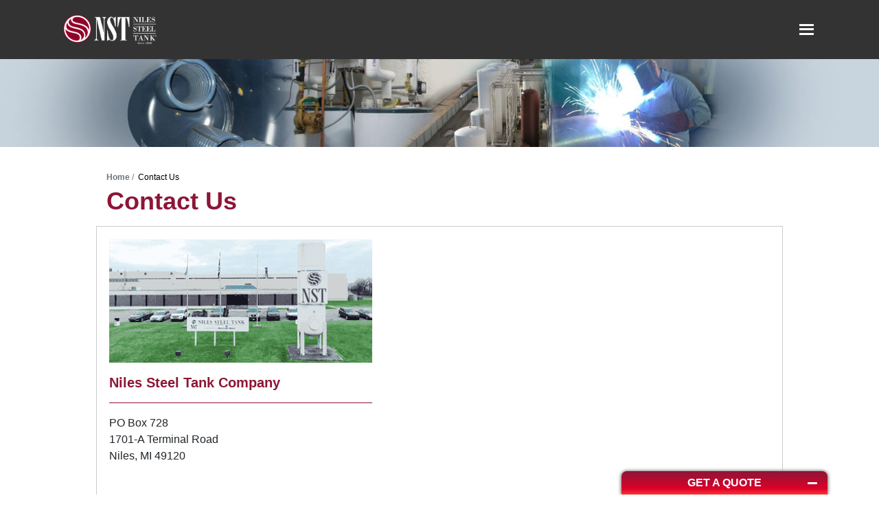

--- FILE ---
content_type: text/html; charset=UTF-8
request_url: https://www.nilesst.com/contacts/
body_size: 19431
content:
<!DOCTYPE html>
<html lang="en-US">
<head>
	<!-- Google Tag Manager -->
<script>(function(w,d,s,l,i){w[l]=w[l]||[];w[l].push({'gtm.start':
new Date().getTime(),event:'gtm.js'});var f=d.getElementsByTagName(s)[0],
j=d.createElement(s),dl=l!='dataLayer'?'&l='+l:'';j.async=true;j.src=
'https://www.googletagmanager.com/gtm.js?id='+i+dl;f.parentNode.insertBefore(j,f);
})(window,document,'script','dataLayer','GTM-K3TPJQN');</script>
<!-- End Google Tag Manager -->
	
	<meta charset="UTF-8">
<script>
var gform;gform||(document.addEventListener("gform_main_scripts_loaded",function(){gform.scriptsLoaded=!0}),document.addEventListener("gform/theme/scripts_loaded",function(){gform.themeScriptsLoaded=!0}),window.addEventListener("DOMContentLoaded",function(){gform.domLoaded=!0}),gform={domLoaded:!1,scriptsLoaded:!1,themeScriptsLoaded:!1,isFormEditor:()=>"function"==typeof InitializeEditor,callIfLoaded:function(o){return!(!gform.domLoaded||!gform.scriptsLoaded||!gform.themeScriptsLoaded&&!gform.isFormEditor()||(gform.isFormEditor()&&console.warn("The use of gform.initializeOnLoaded() is deprecated in the form editor context and will be removed in Gravity Forms 3.1."),o(),0))},initializeOnLoaded:function(o){gform.callIfLoaded(o)||(document.addEventListener("gform_main_scripts_loaded",()=>{gform.scriptsLoaded=!0,gform.callIfLoaded(o)}),document.addEventListener("gform/theme/scripts_loaded",()=>{gform.themeScriptsLoaded=!0,gform.callIfLoaded(o)}),window.addEventListener("DOMContentLoaded",()=>{gform.domLoaded=!0,gform.callIfLoaded(o)}))},hooks:{action:{},filter:{}},addAction:function(o,r,e,t){gform.addHook("action",o,r,e,t)},addFilter:function(o,r,e,t){gform.addHook("filter",o,r,e,t)},doAction:function(o){gform.doHook("action",o,arguments)},applyFilters:function(o){return gform.doHook("filter",o,arguments)},removeAction:function(o,r){gform.removeHook("action",o,r)},removeFilter:function(o,r,e){gform.removeHook("filter",o,r,e)},addHook:function(o,r,e,t,n){null==gform.hooks[o][r]&&(gform.hooks[o][r]=[]);var d=gform.hooks[o][r];null==n&&(n=r+"_"+d.length),gform.hooks[o][r].push({tag:n,callable:e,priority:t=null==t?10:t})},doHook:function(r,o,e){var t;if(e=Array.prototype.slice.call(e,1),null!=gform.hooks[r][o]&&((o=gform.hooks[r][o]).sort(function(o,r){return o.priority-r.priority}),o.forEach(function(o){"function"!=typeof(t=o.callable)&&(t=window[t]),"action"==r?t.apply(null,e):e[0]=t.apply(null,e)})),"filter"==r)return e[0]},removeHook:function(o,r,t,n){var e;null!=gform.hooks[o][r]&&(e=(e=gform.hooks[o][r]).filter(function(o,r,e){return!!(null!=n&&n!=o.tag||null!=t&&t!=o.priority)}),gform.hooks[o][r]=e)}});
</script>

	<meta name="viewport" content="width=device-width, initial-scale=1, shrink-to-fit=no">
	<link rel="icon" type="image/x-icon" href="https://www.nilesst.com/wp-content/themes/understrap-child-master/favicons/favicon.ico"/>
	<link rel="apple-touch-icon" sizes="128x128" href="https://www.nilesst.com/wp-content/themes/understrap-child-master/favicons/android-chrome-192x192.png">
	<link rel="icon" sizes="192x192" href="https://www.nilesst.com/wp-content/themes/understrap-child-master/favicons/android-chrome-192x192.png">
	<link rel="profile" href="http://gmpg.org/xfn/11">
	<script
				type="text/javascript"
				src="https://app.termly.io/resource-blocker/e815ae50-99bf-4c6d-b03a-81a541cb312b">
			</script>			<script type="text/javascript">!function(){var b=function(){window.__AudioEyeInstallSource="wordpress"; window.__AudioEyeSiteHash="74b99248a45e9d28f5e4b5ba2bedbcd3"; var a=document.createElement("script");a.src="https://wsmcdn.audioeye.com/aem.js";a.type="text/javascript";a.setAttribute("async","");document.getElementsByTagName("body")[0].appendChild(a)};"complete"!==document.readyState?window.addEventListener?window.addEventListener("load",b):window.attachEvent&&window.attachEvent("onload",b):b()}();</script>
			<meta name='robots' content='index, follow, max-image-preview:large, max-snippet:-1, max-video-preview:-1' />

	<!-- This site is optimized with the Yoast SEO plugin v26.7 - https://yoast.com/wordpress/plugins/seo/ -->
	<title>Contact Us - Niles Steel Tank</title>
	<link rel="canonical" href="https://www.nilesst.com/contacts/" />
	<meta property="og:locale" content="en_US" />
	<meta property="og:type" content="article" />
	<meta property="og:title" content="Contact Us - Niles Steel Tank" />
	<meta property="og:description" content="[...]Read More... from Contact Us" />
	<meta property="og:url" content="https://www.nilesst.com/contacts/" />
	<meta property="og:site_name" content="Niles Steel Tank" />
	<meta property="article:modified_time" content="2023-07-06T12:00:45+00:00" />
	<meta name="twitter:card" content="summary_large_image" />
	<meta name="twitter:label1" content="Est. reading time" />
	<meta name="twitter:data1" content="1 minute" />
	<script type="application/ld+json" class="yoast-schema-graph">{"@context":"https://schema.org","@graph":[{"@type":"WebPage","@id":"https://www.nilesst.com/contacts/","url":"https://www.nilesst.com/contacts/","name":"Contact Us - Niles Steel Tank","isPartOf":{"@id":"https://www.nilesst.com/#website"},"datePublished":"2012-11-14T08:54:30+00:00","dateModified":"2023-07-06T12:00:45+00:00","breadcrumb":{"@id":"https://www.nilesst.com/contacts/#breadcrumb"},"inLanguage":"en-US","potentialAction":[{"@type":"ReadAction","target":["https://www.nilesst.com/contacts/"]}]},{"@type":"BreadcrumbList","@id":"https://www.nilesst.com/contacts/#breadcrumb","itemListElement":[{"@type":"ListItem","position":1,"name":"Home","item":"https://www.nilesst.com/"},{"@type":"ListItem","position":2,"name":"Contact Us"}]},{"@type":"WebSite","@id":"https://www.nilesst.com/#website","url":"https://www.nilesst.com/","name":"Niles Steel Tank","description":"Since 1898","publisher":{"@id":"https://www.nilesst.com/#organization"},"potentialAction":[{"@type":"SearchAction","target":{"@type":"EntryPoint","urlTemplate":"https://www.nilesst.com/?s={search_term_string}"},"query-input":{"@type":"PropertyValueSpecification","valueRequired":true,"valueName":"search_term_string"}}],"inLanguage":"en-US"},{"@type":"Organization","@id":"https://www.nilesst.com/#organization","name":"Niles Steel Tank","url":"https://www.nilesst.com/","logo":{"@type":"ImageObject","inLanguage":"en-US","@id":"https://www.nilesst.com/#/schema/logo/image/","url":"/wp-content/uploads/2022/03/niles-red-circle.png","contentUrl":"/wp-content/uploads/2022/03/niles-red-circle.png","width":407,"height":407,"caption":"Niles Steel Tank"},"image":{"@id":"https://www.nilesst.com/#/schema/logo/image/"},"sameAs":["https://www.linkedin.com/company/niles-steel-tank-company"]}]}</script>
	<!-- / Yoast SEO plugin. -->


<link rel='dns-prefetch' href='//cdnjs.cloudflare.com' />
<link rel="alternate" type="application/rss+xml" title="Niles Steel Tank &raquo; Feed" href="https://www.nilesst.com/feed/" />
<link rel="alternate" type="application/rss+xml" title="Niles Steel Tank &raquo; Comments Feed" href="https://www.nilesst.com/comments/feed/" />
<link rel="alternate" title="oEmbed (JSON)" type="application/json+oembed" href="https://www.nilesst.com/wp-json/oembed/1.0/embed?url=https%3A%2F%2Fwww.nilesst.com%2Fcontacts%2F" />
<link rel="alternate" title="oEmbed (XML)" type="text/xml+oembed" href="https://www.nilesst.com/wp-json/oembed/1.0/embed?url=https%3A%2F%2Fwww.nilesst.com%2Fcontacts%2F&#038;format=xml" />
<style id='wp-img-auto-sizes-contain-inline-css'>
img:is([sizes=auto i],[sizes^="auto," i]){contain-intrinsic-size:3000px 1500px}
/*# sourceURL=wp-img-auto-sizes-contain-inline-css */
</style>
<style id='wp-emoji-styles-inline-css'>

	img.wp-smiley, img.emoji {
		display: inline !important;
		border: none !important;
		box-shadow: none !important;
		height: 1em !important;
		width: 1em !important;
		margin: 0 0.07em !important;
		vertical-align: -0.1em !important;
		background: none !important;
		padding: 0 !important;
	}
/*# sourceURL=wp-emoji-styles-inline-css */
</style>
<link rel='stylesheet' id='wp-block-library-css' href='https://www.nilesst.com/wp-includes/css/dist/block-library/style.min.css?ver=6.9' media='all' />
<style id='global-styles-inline-css'>
:root{--wp--preset--aspect-ratio--square: 1;--wp--preset--aspect-ratio--4-3: 4/3;--wp--preset--aspect-ratio--3-4: 3/4;--wp--preset--aspect-ratio--3-2: 3/2;--wp--preset--aspect-ratio--2-3: 2/3;--wp--preset--aspect-ratio--16-9: 16/9;--wp--preset--aspect-ratio--9-16: 9/16;--wp--preset--color--black: #000000;--wp--preset--color--cyan-bluish-gray: #abb8c3;--wp--preset--color--white: #fff;--wp--preset--color--pale-pink: #f78da7;--wp--preset--color--vivid-red: #cf2e2e;--wp--preset--color--luminous-vivid-orange: #ff6900;--wp--preset--color--luminous-vivid-amber: #fcb900;--wp--preset--color--light-green-cyan: #7bdcb5;--wp--preset--color--vivid-green-cyan: #00d084;--wp--preset--color--pale-cyan-blue: #8ed1fc;--wp--preset--color--vivid-cyan-blue: #0693e3;--wp--preset--color--vivid-purple: #9b51e0;--wp--preset--color--blue: #007bff;--wp--preset--color--indigo: #6610f2;--wp--preset--color--purple: #5533ff;--wp--preset--color--pink: #e83e8c;--wp--preset--color--red: #dc3545;--wp--preset--color--orange: #fd7e14;--wp--preset--color--yellow: #ffc107;--wp--preset--color--green: #28a745;--wp--preset--color--teal: #20c997;--wp--preset--color--cyan: #17a2b8;--wp--preset--color--gray: #6c757d;--wp--preset--color--gray-dark: #343a40;--wp--preset--gradient--vivid-cyan-blue-to-vivid-purple: linear-gradient(135deg,rgb(6,147,227) 0%,rgb(155,81,224) 100%);--wp--preset--gradient--light-green-cyan-to-vivid-green-cyan: linear-gradient(135deg,rgb(122,220,180) 0%,rgb(0,208,130) 100%);--wp--preset--gradient--luminous-vivid-amber-to-luminous-vivid-orange: linear-gradient(135deg,rgb(252,185,0) 0%,rgb(255,105,0) 100%);--wp--preset--gradient--luminous-vivid-orange-to-vivid-red: linear-gradient(135deg,rgb(255,105,0) 0%,rgb(207,46,46) 100%);--wp--preset--gradient--very-light-gray-to-cyan-bluish-gray: linear-gradient(135deg,rgb(238,238,238) 0%,rgb(169,184,195) 100%);--wp--preset--gradient--cool-to-warm-spectrum: linear-gradient(135deg,rgb(74,234,220) 0%,rgb(151,120,209) 20%,rgb(207,42,186) 40%,rgb(238,44,130) 60%,rgb(251,105,98) 80%,rgb(254,248,76) 100%);--wp--preset--gradient--blush-light-purple: linear-gradient(135deg,rgb(255,206,236) 0%,rgb(152,150,240) 100%);--wp--preset--gradient--blush-bordeaux: linear-gradient(135deg,rgb(254,205,165) 0%,rgb(254,45,45) 50%,rgb(107,0,62) 100%);--wp--preset--gradient--luminous-dusk: linear-gradient(135deg,rgb(255,203,112) 0%,rgb(199,81,192) 50%,rgb(65,88,208) 100%);--wp--preset--gradient--pale-ocean: linear-gradient(135deg,rgb(255,245,203) 0%,rgb(182,227,212) 50%,rgb(51,167,181) 100%);--wp--preset--gradient--electric-grass: linear-gradient(135deg,rgb(202,248,128) 0%,rgb(113,206,126) 100%);--wp--preset--gradient--midnight: linear-gradient(135deg,rgb(2,3,129) 0%,rgb(40,116,252) 100%);--wp--preset--font-size--small: 13px;--wp--preset--font-size--medium: 20px;--wp--preset--font-size--large: 36px;--wp--preset--font-size--x-large: 42px;--wp--preset--spacing--20: 0.44rem;--wp--preset--spacing--30: 0.67rem;--wp--preset--spacing--40: 1rem;--wp--preset--spacing--50: 1.5rem;--wp--preset--spacing--60: 2.25rem;--wp--preset--spacing--70: 3.38rem;--wp--preset--spacing--80: 5.06rem;--wp--preset--shadow--natural: 6px 6px 9px rgba(0, 0, 0, 0.2);--wp--preset--shadow--deep: 12px 12px 50px rgba(0, 0, 0, 0.4);--wp--preset--shadow--sharp: 6px 6px 0px rgba(0, 0, 0, 0.2);--wp--preset--shadow--outlined: 6px 6px 0px -3px rgb(255, 255, 255), 6px 6px rgb(0, 0, 0);--wp--preset--shadow--crisp: 6px 6px 0px rgb(0, 0, 0);}:where(.is-layout-flex){gap: 0.5em;}:where(.is-layout-grid){gap: 0.5em;}body .is-layout-flex{display: flex;}.is-layout-flex{flex-wrap: wrap;align-items: center;}.is-layout-flex > :is(*, div){margin: 0;}body .is-layout-grid{display: grid;}.is-layout-grid > :is(*, div){margin: 0;}:where(.wp-block-columns.is-layout-flex){gap: 2em;}:where(.wp-block-columns.is-layout-grid){gap: 2em;}:where(.wp-block-post-template.is-layout-flex){gap: 1.25em;}:where(.wp-block-post-template.is-layout-grid){gap: 1.25em;}.has-black-color{color: var(--wp--preset--color--black) !important;}.has-cyan-bluish-gray-color{color: var(--wp--preset--color--cyan-bluish-gray) !important;}.has-white-color{color: var(--wp--preset--color--white) !important;}.has-pale-pink-color{color: var(--wp--preset--color--pale-pink) !important;}.has-vivid-red-color{color: var(--wp--preset--color--vivid-red) !important;}.has-luminous-vivid-orange-color{color: var(--wp--preset--color--luminous-vivid-orange) !important;}.has-luminous-vivid-amber-color{color: var(--wp--preset--color--luminous-vivid-amber) !important;}.has-light-green-cyan-color{color: var(--wp--preset--color--light-green-cyan) !important;}.has-vivid-green-cyan-color{color: var(--wp--preset--color--vivid-green-cyan) !important;}.has-pale-cyan-blue-color{color: var(--wp--preset--color--pale-cyan-blue) !important;}.has-vivid-cyan-blue-color{color: var(--wp--preset--color--vivid-cyan-blue) !important;}.has-vivid-purple-color{color: var(--wp--preset--color--vivid-purple) !important;}.has-black-background-color{background-color: var(--wp--preset--color--black) !important;}.has-cyan-bluish-gray-background-color{background-color: var(--wp--preset--color--cyan-bluish-gray) !important;}.has-white-background-color{background-color: var(--wp--preset--color--white) !important;}.has-pale-pink-background-color{background-color: var(--wp--preset--color--pale-pink) !important;}.has-vivid-red-background-color{background-color: var(--wp--preset--color--vivid-red) !important;}.has-luminous-vivid-orange-background-color{background-color: var(--wp--preset--color--luminous-vivid-orange) !important;}.has-luminous-vivid-amber-background-color{background-color: var(--wp--preset--color--luminous-vivid-amber) !important;}.has-light-green-cyan-background-color{background-color: var(--wp--preset--color--light-green-cyan) !important;}.has-vivid-green-cyan-background-color{background-color: var(--wp--preset--color--vivid-green-cyan) !important;}.has-pale-cyan-blue-background-color{background-color: var(--wp--preset--color--pale-cyan-blue) !important;}.has-vivid-cyan-blue-background-color{background-color: var(--wp--preset--color--vivid-cyan-blue) !important;}.has-vivid-purple-background-color{background-color: var(--wp--preset--color--vivid-purple) !important;}.has-black-border-color{border-color: var(--wp--preset--color--black) !important;}.has-cyan-bluish-gray-border-color{border-color: var(--wp--preset--color--cyan-bluish-gray) !important;}.has-white-border-color{border-color: var(--wp--preset--color--white) !important;}.has-pale-pink-border-color{border-color: var(--wp--preset--color--pale-pink) !important;}.has-vivid-red-border-color{border-color: var(--wp--preset--color--vivid-red) !important;}.has-luminous-vivid-orange-border-color{border-color: var(--wp--preset--color--luminous-vivid-orange) !important;}.has-luminous-vivid-amber-border-color{border-color: var(--wp--preset--color--luminous-vivid-amber) !important;}.has-light-green-cyan-border-color{border-color: var(--wp--preset--color--light-green-cyan) !important;}.has-vivid-green-cyan-border-color{border-color: var(--wp--preset--color--vivid-green-cyan) !important;}.has-pale-cyan-blue-border-color{border-color: var(--wp--preset--color--pale-cyan-blue) !important;}.has-vivid-cyan-blue-border-color{border-color: var(--wp--preset--color--vivid-cyan-blue) !important;}.has-vivid-purple-border-color{border-color: var(--wp--preset--color--vivid-purple) !important;}.has-vivid-cyan-blue-to-vivid-purple-gradient-background{background: var(--wp--preset--gradient--vivid-cyan-blue-to-vivid-purple) !important;}.has-light-green-cyan-to-vivid-green-cyan-gradient-background{background: var(--wp--preset--gradient--light-green-cyan-to-vivid-green-cyan) !important;}.has-luminous-vivid-amber-to-luminous-vivid-orange-gradient-background{background: var(--wp--preset--gradient--luminous-vivid-amber-to-luminous-vivid-orange) !important;}.has-luminous-vivid-orange-to-vivid-red-gradient-background{background: var(--wp--preset--gradient--luminous-vivid-orange-to-vivid-red) !important;}.has-very-light-gray-to-cyan-bluish-gray-gradient-background{background: var(--wp--preset--gradient--very-light-gray-to-cyan-bluish-gray) !important;}.has-cool-to-warm-spectrum-gradient-background{background: var(--wp--preset--gradient--cool-to-warm-spectrum) !important;}.has-blush-light-purple-gradient-background{background: var(--wp--preset--gradient--blush-light-purple) !important;}.has-blush-bordeaux-gradient-background{background: var(--wp--preset--gradient--blush-bordeaux) !important;}.has-luminous-dusk-gradient-background{background: var(--wp--preset--gradient--luminous-dusk) !important;}.has-pale-ocean-gradient-background{background: var(--wp--preset--gradient--pale-ocean) !important;}.has-electric-grass-gradient-background{background: var(--wp--preset--gradient--electric-grass) !important;}.has-midnight-gradient-background{background: var(--wp--preset--gradient--midnight) !important;}.has-small-font-size{font-size: var(--wp--preset--font-size--small) !important;}.has-medium-font-size{font-size: var(--wp--preset--font-size--medium) !important;}.has-large-font-size{font-size: var(--wp--preset--font-size--large) !important;}.has-x-large-font-size{font-size: var(--wp--preset--font-size--x-large) !important;}
/*# sourceURL=global-styles-inline-css */
</style>

<style id='classic-theme-styles-inline-css'>
/*! This file is auto-generated */
.wp-block-button__link{color:#fff;background-color:#32373c;border-radius:9999px;box-shadow:none;text-decoration:none;padding:calc(.667em + 2px) calc(1.333em + 2px);font-size:1.125em}.wp-block-file__button{background:#32373c;color:#fff;text-decoration:none}
/*# sourceURL=/wp-includes/css/classic-themes.min.css */
</style>
<link rel='stylesheet' id='contact-form-7-css' href='https://www.nilesst.com/wp-content/plugins/contact-form-7/includes/css/styles.css?ver=6.1.4' media='all' />
<link rel='stylesheet' id='wp-job-manager-job-listings-css' href='https://www.nilesst.com/wp-content/plugins/wp-job-manager/assets/dist/css/job-listings.css?ver=598383a28ac5f9f156e4' media='all' />
<link rel='stylesheet' id='megamenu-css' href='https://www.nilesst.com/wp-content/uploads/maxmegamenu/style.css?ver=bd4f88' media='all' />
<link rel='stylesheet' id='dashicons-css' href='https://www.nilesst.com/wp-includes/css/dashicons.min.css?ver=6.9' media='all' />
<link rel='stylesheet' id='megamenu-genericons-css' href='https://www.nilesst.com/wp-content/plugins/megamenu-pro/icons/genericons/genericons/genericons.css?ver=2.4.4' media='all' />
<link rel='stylesheet' id='megamenu-fontawesome-css' href='https://www.nilesst.com/wp-content/plugins/megamenu-pro/icons/fontawesome/css/font-awesome.min.css?ver=2.4.4' media='all' />
<link rel='stylesheet' id='megamenu-fontawesome5-css' href='https://www.nilesst.com/wp-content/plugins/megamenu-pro/icons/fontawesome5/css/all.min.css?ver=2.4.4' media='all' />
<link rel='stylesheet' id='megamenu-fontawesome6-css' href='https://www.nilesst.com/wp-content/plugins/megamenu-pro/icons/fontawesome6/css/all.min.css?ver=2.4.4' media='all' />
<link rel='stylesheet' id='child-understrap-styles-css' href='https://www.nilesst.com/wp-content/themes/understrap-child-master/css/child-theme.min.css?ver=0.5.5' media='all' />
<link rel='stylesheet' id='custom-styles-css' href='https://www.nilesst.com/wp-content/themes/understrap-child-master/style.css?ver=0.61833900%201769123940' media='all' />
<link rel='stylesheet' id='owl-carousel-styles-css' href='https://www.nilesst.com/wp-content/themes/understrap-child-master/owlcarousel/assets/owl.carousel.min.css?ver=0.61841500%201769123940' media='all' />
<link rel='stylesheet' id='owl-carousel-theme-styles-css' href='https://www.nilesst.com/wp-content/themes/understrap-child-master/owlcarousel/assets/owl.theme.default.min.css?ver=0.61843200%201769123940' media='all' />
<link rel='stylesheet' id='child-understrap-fontawesome-css-css' href='https://cdnjs.cloudflare.com/ajax/libs/font-awesome/5.9.0/css/all.min.css?ver=0.5.5' media='all' />
<link rel='stylesheet' id='js_composer_front-css' href='https://www.nilesst.com/wp-content/plugins/js_composer/assets/css/js_composer.min.css?ver=8.7.2' media='all' />
<script src="https://www.nilesst.com/wp-includes/js/jquery/jquery.min.js?ver=3.7.1" id="jquery-core-js"></script>
<script src="https://www.nilesst.com/wp-includes/js/jquery/jquery-migrate.min.js?ver=3.4.1" id="jquery-migrate-js"></script>
<script></script><link rel="https://api.w.org/" href="https://www.nilesst.com/wp-json/" /><link rel="alternate" title="JSON" type="application/json" href="https://www.nilesst.com/wp-json/wp/v2/pages/84" /><link rel='shortlink' href='https://www.nilesst.com/?p=84' />
<script>
                var package_master_ajax_url = "https://www.nilesst.com/wp-admin/admin-ajax.php";
                var package_manager_plugin_url = "https://www.nilesst.com/wp-content/plugins/bw-documents/";
            </script><script>
                var mailbox_ajax_url = "https://www.nilesst.com/wp-admin/admin-ajax.php";
                var mailbox_plugin_url = "https://www.nilesst.com/wp-content/plugins/bw-notification-manager/";
            </script><script>
        var technical_post_ajax_url = "https://www.nilesst.com/wp-admin/admin-ajax.php";
        var technical_post_plugin_url = "https://www.nilesst.com/wp-content/plugins/bw-technical-post-manager/";
        </script><style type="text/css">.logic-restrict { display:none !important; } body.logged-in .logic-restrict { display:block !important; } .myaccount-dropdown .dropdown-item { font-weight: normal !important; }.myaccount-dropdown .dropdown-item:active { background-color: #333 !important; }</style><script>
        var ppm_ajax_url = "https://www.nilesst.com/wp-admin/admin-ajax.php";
        var ppm_plugin_url = "https://www.nilesst.com/wp-content/plugins/post-plugin-manager/";
        </script><meta name="mobile-web-app-capable" content="yes">
<meta name="apple-mobile-web-app-capable" content="yes">
<meta name="apple-mobile-web-app-title" content="Niles Steel Tank - Since 1898">
<meta name="generator" content="Powered by WPBakery Page Builder - drag and drop page builder for WordPress."/>
<style type="text/css" data-type="vc_shortcodes-default-css">.vc_do_custom_heading{margin-bottom:0.625rem;margin-top:0;}</style><style type="text/css" data-type="vc_shortcodes-custom-css">.vc_custom_1624593401289{margin-top: -30px !important;}.vc_custom_1623926401478{padding-top: 35px !important;padding-bottom: 35px !important;}.vc_custom_1624593657033{margin-bottom: 0px !important;}.vc_custom_1623926821526{margin-bottom: 15px !important;}.vc_custom_1623916124903{border-top-width: 1px !important;border-right-width: 1px !important;border-bottom-width: 1px !important;border-left-width: 1px !important;padding-top: 18px !important;padding-right: 18px !important;padding-bottom: 18px !important;padding-left: 18px !important;border-left-color: #cccccc !important;border-left-style: solid !important;border-right-color: #cccccc !important;border-right-style: solid !important;border-top-color: #cccccc !important;border-top-style: solid !important;border-bottom-color: #cccccc !important;border-bottom-style: solid !important;}.vc_custom_1623916343514{margin-bottom: 20px !important;}</style><noscript><style> .wpb_animate_when_almost_visible { opacity: 1; }</style></noscript><style type="text/css">/** Mega Menu CSS: fs **/</style>
<link rel='stylesheet' id='notification-template-style-css' href='https://www.nilesst.com/wp-content/plugins/bw-notification-manager/css/notification_inbox.css?ver=0.62757500%201769123940' media='all' />
<link rel='stylesheet' id='gform_basic-css' href='https://www.nilesst.com/wp-content/plugins/gravityforms/assets/css/dist/basic.min.css?ver=2.9.25' media='all' />
<link rel='stylesheet' id='gform_theme_components-css' href='https://www.nilesst.com/wp-content/plugins/gravityforms/assets/css/dist/theme-components.min.css?ver=2.9.25' media='all' />
<link rel='stylesheet' id='gform_theme-css' href='https://www.nilesst.com/wp-content/plugins/gravityforms/assets/css/dist/theme.min.css?ver=2.9.25' media='all' />
</head>

<body class="wp-singular page-template page-template-page-templates page-template-fullwidthpage page-template-page-templatesfullwidthpage-php page page-id-84 wp-custom-logo wp-embed-responsive wp-theme-understrap wp-child-theme-understrap-child-master mega-menu-primary group-blog understrap-no-sidebar understrap-child wpb-js-composer js-comp-ver-8.7.2 vc_responsive">
	
	<!-- Google Tag Manager (noscript) -->
<noscript><iframe src="https://www.googletagmanager.com/ns.html?id=GTM-K3TPJQN"
height="0" width="0" style="display:none;visibility:hidden"></iframe></noscript>
<!-- End Google Tag Manager (noscript) -->
	
<div class="site" id="page">

	<!-- ******************* The Navbar Area ******************* -->
	<div id="wrapper-navbar" itemscope itemtype="http://schema.org/WebSite">

		<a class="skip-link sr-only sr-only-focusable" href="#content">Skip to content</a>

		<nav class="navbar navbar-expand-md navbar-dark fixed-top">

					<div class="container">
		
					<!-- Your site title as branding in the menu -->
					<a href="https://www.nilesst.com/" class="navbar-brand custom-logo-link" rel="home"><img width="1500" height="600" src="https://www.nilesst.com/wp-content/uploads/2021/12/Niles-Steel-Tank-Header-Footer-Logo.png" class="img-fluid" alt="Niles Steel Tank Header Footer Logo" decoding="async" fetchpriority="high" srcset="https://www.nilesst.com/wp-content/uploads/2021/12/Niles-Steel-Tank-Header-Footer-Logo.png 1500w, https://www.nilesst.com/wp-content/uploads/2021/12/Niles-Steel-Tank-Header-Footer-Logo-300x120.png 300w, https://www.nilesst.com/wp-content/uploads/2021/12/Niles-Steel-Tank-Header-Footer-Logo-1024x410.png 1024w, https://www.nilesst.com/wp-content/uploads/2021/12/Niles-Steel-Tank-Header-Footer-Logo-768x307.png 768w" sizes="(max-width: 1500px) 100vw, 1500px" /></a><!-- end custom logo -->
								<!-- The WordPress Menu goes here -->
				<div class="header-menu-custom d-flex align-items-center justify-content-center">						
					<div class="notif-icon-mobile d-block d-xl-none mr-2"></div>
					<div id="mega-menu-wrap-primary" class="mega-menu-wrap"><div class="mega-menu-toggle"><div class="mega-toggle-blocks-left"></div><div class="mega-toggle-blocks-center"></div><div class="mega-toggle-blocks-right"><div class='mega-toggle-block mega-menu-toggle-block mega-toggle-block-1' id='mega-toggle-block-1' tabindex='0'><span class='mega-toggle-label' role='button' aria-expanded='false'><span class='mega-toggle-label-closed'></span><span class='mega-toggle-label-open'></span></span></div></div></div><ul id="mega-menu-primary" class="mega-menu max-mega-menu mega-menu-horizontal mega-no-js" data-event="click" data-effect="fade_up" data-effect-speed="200" data-effect-mobile="slide_right" data-effect-speed-mobile="200" data-mobile-force-width="false" data-second-click="go" data-document-click="collapse" data-vertical-behaviour="standard" data-breakpoint="1300" data-unbind="true" data-mobile-state="collapse_all" data-mobile-direction="vertical" data-hover-intent-timeout="300" data-hover-intent-interval="100" data-overlay-desktop="false" data-overlay-mobile="false"><li class="mega-menu-item mega-menu-item-type-custom mega-menu-item-object-custom mega-align-bottom-left mega-menu-flyout mega-hide-on-desktop mega-menu-item-14492" id="mega-menu-item-14492"><a class="mega-menu-link mega-menu-logo" href="/"><img src="/wp-content/uploads/2021/12/Niles-Steel-Tank-Header-Footer-Logo.png"></a></li><li class="mega-menu-item mega-menu-item-type-custom mega-menu-item-object-custom mega-align-bottom-left mega-menu-flyout mega-hide-on-desktop mega-menu-item-14497" id="mega-menu-item-14497"><div class="mobile-search-menu">
	<form class="form-inline" action="/" method="GET">
	  <div class="input-group">
	  		<input type="text" class="form-control mb-0 shadow-none search-input" name="s" placeholder="Search anything...">
		  	<div class="input-group-append">
		    	<button type="submit" class="btn mb-0"><span class="dashicons dashicons-search search-icon"></span></button>
		  	</div>
		</div>
	</form>
</div></li><li class="mega-menu-item mega-menu-item-type-custom mega-menu-item-object-custom mega-align-bottom-left mega-menu-flyout mega-hide-on-desktop mega-menu-item-288583" id="mega-menu-item-288583"><div class="dropdown myaccount-dropdown" id="myaccount-dropdown"><button type="button" class="btn btn-default dropdown-toggle text-white shadow-none pl-1 pr-1" data-toggle="dropdown"><a href="javascript:void(0);" class="text-white"><i class="fa fa-user"></i> <span class="label">My Account</span></a>
        </button><div class="dropdown-menu dropdown-menu-right"><a class="dropdown-item" href="/user-registration/">Register</a><a class="dropdown-item" href="/wp-login.php">Login</a></div></div></li><li class="mega-menu-item mega-menu-item-type-post_type mega-menu-item-object-page mega-menu-item-has-children mega-align-bottom-left mega-menu-flyout mega-has-icon mega-icon-left mega-menu-item-11407" id="mega-menu-item-11407"><a class="fas fa-users mega-menu-link" href="https://www.nilesst.com/about-us/" aria-expanded="false" tabindex="0">About Us<span class="mega-indicator" aria-hidden="true"></span></a>
<ul class="mega-sub-menu">
<li class="mega-menu-item mega-menu-item-type-post_type mega-menu-item-object-page mega-menu-item-14175" id="mega-menu-item-14175"><a class="mega-menu-link" href="https://www.nilesst.com/alloy-works/">Alloy Works®</a></li><li class="mega-menu-item mega-menu-item-type-post_type mega-menu-item-object-page mega-menu-item-287909" id="mega-menu-item-287909"><a class="mega-menu-link" href="https://www.nilesst.com/careers/">Careers</a></li><li class="mega-menu-item mega-menu-item-type-post_type mega-menu-item-object-page mega-menu-item-has-children mega-menu-item-14585" id="mega-menu-item-14585"><a class="mega-menu-link" href="https://www.nilesst.com/nst-capabilities/" aria-expanded="false">NST Capabilities<span class="mega-indicator" aria-hidden="true"></span></a>
	<ul class="mega-sub-menu">
<li class="mega-menu-item mega-menu-item-type-post_type mega-menu-item-object-page mega-menu-item-14586" id="mega-menu-item-14586"><a class="mega-menu-link" href="https://www.nilesst.com/nst-capabilities/engineering-design-capabilities/">Engineering Design Capabilities</a></li><li class="mega-menu-item mega-menu-item-type-post_type mega-menu-item-object-page mega-menu-item-287484" id="mega-menu-item-287484"><a class="mega-menu-link" href="https://www.nilesst.com/testing/">Testing</a></li>	</ul>
</li><li class="mega-menu-item mega-menu-item-type-post_type mega-menu-item-object-page mega-menu-item-287485" id="mega-menu-item-287485"><a class="mega-menu-link" href="https://www.nilesst.com/facilities/">Facilities</a></li></ul>
</li><li class="mega-menu-item mega-menu-item-type-custom mega-menu-item-object-custom mega-menu-item-has-children mega-align-bottom-left mega-menu-flyout mega-has-icon mega-icon-left mega-menu-item-7258" id="mega-menu-item-7258"><a class="fas fa-cube mega-menu-link" aria-expanded="false" tabindex="0">Products<span class="mega-indicator" aria-hidden="true"></span></a>
<ul class="mega-sub-menu">
<li class="mega-menu-item mega-menu-item-type-post_type mega-menu-item-object-page mega-menu-item-has-children mega-menu-item-6385" id="mega-menu-item-6385"><a class="mega-menu-link" href="https://www.nilesst.com/water-storage-tanks/" aria-expanded="false">Water Storage Tanks<span class="mega-indicator" aria-hidden="true"></span></a>
	<ul class="mega-sub-menu">
<li class="mega-menu-item mega-menu-item-type-custom mega-menu-item-object-custom mega-menu-item-has-children mega-menu-item-7268" id="mega-menu-item-7268"><a class="mega-menu-link" href="#" aria-expanded="false">Vertical<span class="mega-indicator" aria-hidden="true"></span></a>
		<ul class="mega-sub-menu">
<li class="mega-model_parent mega-menu-item mega-menu-item-type-post_type mega-menu-item-object-page mega-menu-item-287604 model_parent" id="mega-menu-item-287604"><a class="mega-menu-link" href="https://www.nilesst.com/water-storage-tanks/vertical/vertical-bare/">Bare</a></li><li class="mega-model_parent mega-menu-item mega-menu-item-type-post_type mega-menu-item-object-page mega-menu-item-287608 model_parent" id="mega-menu-item-287608"><a class="mega-menu-link" href="https://www.nilesst.com/water-storage-tanks/vertical/vertical-jacketed-and-insulated/">Jacketed and Insulated</a></li>		</ul>
</li><li class="mega-menu-item mega-menu-item-type-custom mega-menu-item-object-custom mega-menu-item-has-children mega-menu-item-7269" id="mega-menu-item-7269"><a class="mega-menu-link" href="#" aria-expanded="false">Horizontal<span class="mega-indicator" aria-hidden="true"></span></a>
		<ul class="mega-sub-menu">
<li class="mega-model_parent mega-menu-item mega-menu-item-type-post_type mega-menu-item-object-page mega-menu-item-287611 model_parent" id="mega-menu-item-287611"><a class="mega-menu-link" href="https://www.nilesst.com/water-storage-tanks/horizontal/horizontal-bare/">Bare</a></li><li class="mega-model_parent mega-menu-item mega-menu-item-type-post_type mega-menu-item-object-page mega-menu-item-287613 model_parent" id="mega-menu-item-287613"><a class="mega-menu-link" href="https://www.nilesst.com/water-storage-tanks/horizontal/horizontal-jacketed-and-insulated/">Jacketed and Insulated</a></li>		</ul>
</li><li class="mega-menu-item mega-menu-item-type-post_type mega-menu-item-object-page mega-menu-item-12146" id="mega-menu-item-12146"><a class="mega-menu-link" href="https://www.nilesst.com/water-storage-tanks/written-specifications/">Written Specifications</a></li>	</ul>
</li><li class="mega-menu-item mega-menu-item-type-post_type mega-menu-item-object-page mega-menu-item-has-children mega-menu-item-287622" id="mega-menu-item-287622"><a class="mega-menu-link" href="https://www.nilesst.com/water-heaters/" aria-expanded="false">Water Heaters<span class="mega-indicator" aria-hidden="true"></span></a>
	<ul class="mega-sub-menu">
<li class="mega-menu-item mega-menu-item-type-post_type mega-menu-item-object-page mega-menu-item-12304" id="mega-menu-item-12304"><a class="mega-menu-link" href="https://www.nilesst.com/electric-power-heater-series/">Large Volume Electric Power Water Heaters</a></li><li class="mega-menu-item mega-menu-item-type-post_type mega-menu-item-object-page mega-menu-item-has-children mega-menu-item-6217" id="mega-menu-item-6217"><a class="mega-menu-link" href="https://www.nilesst.com/hot-water-generators/" aria-expanded="false">Hot Water Generators<span class="mega-indicator" aria-hidden="true"></span></a>
		<ul class="mega-sub-menu">
<li class="mega-menu-item mega-menu-item-type-post_type mega-menu-item-object-page mega-menu-item-10971" id="mega-menu-item-10971"><a class="mega-menu-link" href="https://www.nilesst.com/hot-water-generators/double-wall-tube-bundles/">Glossary of Terms</a></li><li class="mega-menu-item mega-menu-item-type-post_type mega-menu-item-object-page mega-menu-item-6219" id="mega-menu-item-6219"><a class="mega-menu-link" href="https://www.nilesst.com/hot-water-generators/specifications/">Sizing</a></li>		</ul>
</li><li class="mega-menu-item mega-menu-item-type-post_type mega-menu-item-object-page mega-menu-item-13667" id="mega-menu-item-13667"><a class="mega-menu-link" href="https://www.nilesst.com/power-plate-heat-exchanger/">Power Plate Water Heating System</a></li><li class="mega-menu-item mega-menu-item-type-post_type mega-menu-item-object-page mega-menu-item-288161" id="mega-menu-item-288161"><a class="mega-menu-link" href="https://www.nilesst.com/electric-hybrid/">Electric Hybrid</a></li>	</ul>
</li><li class="mega-menu-item mega-menu-item-type-post_type mega-menu-item-object-page mega-menu-item-287623" id="mega-menu-item-287623"><a class="mega-menu-link" href="https://www.nilesst.com/chilled-water-buffer-tanks/">Chilled Water Buffer Tanks</a></li><li class="mega-menu-item mega-menu-item-type-post_type mega-menu-item-object-page mega-menu-item-6277" id="mega-menu-item-6277"><a class="mega-menu-link" href="https://www.nilesst.com/hydraulic-separators/">Hydraulic Separators</a></li><li class="mega-menu-item mega-menu-item-type-post_type mega-menu-item-object-page mega-menu-item-10788" id="mega-menu-item-10788"><a class="mega-menu-link" href="https://www.nilesst.com/expansion-bladder-tanks/">Expansion Bladder Tanks</a></li><li class="mega-menu-item mega-menu-item-type-post_type mega-menu-item-object-page mega-menu-item-has-children mega-menu-item-6314" id="mega-menu-item-6314"><a class="mega-menu-link" href="https://www.nilesst.com/indirect-water-heaters/" aria-expanded="false">Indirect Water Heaters<span class="mega-indicator" aria-hidden="true"></span></a>
	<ul class="mega-sub-menu">
<li class="mega-menu-item mega-menu-item-type-post_type mega-menu-item-object-page mega-menu-item-6316" id="mega-menu-item-6316"><a class="mega-menu-link" href="https://www.nilesst.com/indirect-water-heaters/commercial-single-wall/">Commercial Single-Wall</a></li><li class="mega-menu-item mega-menu-item-type-post_type mega-menu-item-object-page mega-menu-item-6315" id="mega-menu-item-6315"><a class="mega-menu-link" href="https://www.nilesst.com/indirect-water-heaters/residential-double-wall/">Residential Double-Wall</a></li><li class="mega-menu-item mega-menu-item-type-post_type mega-menu-item-object-page mega-menu-item-287883" id="mega-menu-item-287883"><a class="mega-menu-link" href="https://www.nilesst.com/indirect-water-heaters/residential-single-wall/">Residential Single-Wall</a></li><li class="mega-menu-item mega-menu-item-type-post_type mega-menu-item-object-page mega-menu-item-288846" id="mega-menu-item-288846"><a class="mega-menu-link" href="https://www.nilesst.com/indirect-water-heaters/solar-saver-electric-backup/">Solar Saver® Electric Backup</a></li><li class="mega-menu-item mega-menu-item-type-post_type mega-menu-item-object-page mega-menu-item-6329" id="mega-menu-item-6329"><a class="mega-menu-link" href="https://www.nilesst.com/indirect-water-heaters/stainless-steel-single-wall/">Stainless Steel Single-Wall</a></li>	</ul>
</li><li class="mega-menu-item mega-menu-item-type-post_type mega-menu-item-object-page mega-menu-item-288176" id="mega-menu-item-288176"><a class="mega-menu-link" href="https://www.nilesst.com/large-volume-solar-tanks/">Large Volume Solar Tanks</a></li><li class="mega-menu-item mega-menu-item-type-post_type mega-menu-item-object-page mega-menu-item-12035" id="mega-menu-item-12035"><a class="mega-menu-link" href="https://www.nilesst.com/options/2205-stainless-steel/">Duplex Stainless Steel</a></li><li class="mega-menu-item mega-menu-item-type-post_type mega-menu-item-object-page mega-menu-item-has-children mega-menu-item-6212" id="mega-menu-item-6212"><a class="mega-menu-link" href="https://www.nilesst.com/general-process-tanks/" aria-expanded="false">General Process Tanks<span class="mega-indicator" aria-hidden="true"></span></a>
	<ul class="mega-sub-menu">
<li class="mega-menu-item mega-menu-item-type-post_type mega-menu-item-object-page mega-menu-item-6216" id="mega-menu-item-6216"><a class="mega-menu-link" href="https://www.nilesst.com/general-process-tanks/air-receivers/">Air Receivers</a></li><li class="mega-menu-item mega-menu-item-type-post_type mega-menu-item-object-page mega-menu-item-6213" id="mega-menu-item-6213"><a class="mega-menu-link" href="https://www.nilesst.com/general-process-tanks/all-purpose-storage-tanks/">All Purpose Vertical &#038; Horizontal Storage Tanks</a></li><li class="mega-menu-item mega-menu-item-type-post_type mega-menu-item-object-page mega-menu-item-6215" id="mega-menu-item-6215"><a class="mega-menu-link" href="https://www.nilesst.com/general-process-tanks/boiler-blowdown-tanks/">Boiler Blowdown Tanks</a></li><li class="mega-menu-item mega-menu-item-type-post_type mega-menu-item-object-page mega-menu-item-6214" id="mega-menu-item-6214"><a class="mega-menu-link" href="https://www.nilesst.com/general-process-tanks/surge-tanks/">Surge Tanks</a></li>	</ul>
</li><li class="mega-menu-item mega-menu-item-type-post_type mega-menu-item-object-page mega-menu-item-has-children mega-menu-item-7255" id="mega-menu-item-7255"><a class="mega-menu-link" href="https://www.nilesst.com/options/" aria-expanded="false">Options<span class="mega-indicator" aria-hidden="true"></span></a>
	<ul class="mega-sub-menu">
<li class="mega-menu-item mega-menu-item-type-post_type mega-menu-item-object-page mega-menu-item-7276" id="mega-menu-item-7276"><a class="mega-menu-link" href="https://www.nilesst.com/options/diverter-tube/">Diverter Tube</a></li><li class="mega-menu-item mega-menu-item-type-post_type mega-menu-item-object-page mega-menu-item-7280" id="mega-menu-item-7280"><a class="mega-menu-link" href="https://www.nilesst.com/options/seismic-clips/">Seismic Calculations</a></li><li class="mega-menu-item mega-menu-item-type-post_type mega-menu-item-object-page mega-menu-item-7275" id="mega-menu-item-7275"><a class="mega-menu-link" href="https://www.nilesst.com/options/defender-epoxy-lining/">Tank Defender<sup>®</sup> Epoxy Lining</a></li><li class="mega-menu-item mega-menu-item-type-post_type mega-menu-item-object-page mega-menu-item-13570" id="mega-menu-item-13570"><a class="mega-menu-link" href="https://www.nilesst.com/options/2205-stainless-steel/">Duplex Stainless Steel</a></li>	</ul>
</li></ul>
</li><li class="mega-menu-item mega-menu-item-type-custom mega-menu-item-object-custom mega-menu-item-has-children mega-align-bottom-left mega-menu-flyout mega-has-icon mega-icon-left mega-menu-item-13861" id="mega-menu-item-13861"><a class="far fa-file mega-menu-link" aria-expanded="false" tabindex="0">Documents<span class="mega-indicator" aria-hidden="true"></span></a>
<ul class="mega-sub-menu">
<li class="mega-menu-item mega-menu-item-type-post_type mega-menu-item-object-page mega-menu-item-11416" id="mega-menu-item-11416"><a class="mega-menu-link" href="https://www.nilesst.com/warranty/">Warranty</a></li><li class="mega-menu-item mega-menu-item-type-custom mega-menu-item-object-custom mega-menu-item-13862" id="mega-menu-item-13862"><a class="mega-menu-link" href="/warranty/electric-power-heater-series-io-manual/">IO Manuals</a></li><li class="mega-menu-item mega-menu-item-type-custom mega-menu-item-object-custom mega-menu-item-287751" id="mega-menu-item-287751"><a target="_blank" class="mega-menu-link" href="https://bradfordwhitecorp.s3.amazonaws.com/wp-content/uploads/niles_brochure_NST-BRO.pdf">Niles Steel Tank Brochure</a></li><li class="mega-menu-item mega-menu-item-type-post_type mega-menu-item-object-page mega-menu-item-7277" id="mega-menu-item-7277"><a class="mega-menu-link" href="https://www.nilesst.com/options/installation-bolting-patterns/">Installation Bolting Patterns</a></li><li class="mega-menu-item mega-menu-item-type-custom mega-menu-item-object-custom mega-menu-item-has-children mega-menu-item-288056" id="mega-menu-item-288056"><a class="mega-menu-link" href="#" aria-expanded="false">Insulations and Linings<span class="mega-indicator" aria-hidden="true"></span></a>
	<ul class="mega-sub-menu">
<li class="mega-menu-item mega-menu-item-type-post_type mega-menu-item-object-page mega-menu-item-6338" id="mega-menu-item-6338"><a class="mega-menu-link" href="https://www.nilesst.com/insulation-and-topcoat/">Insulation and Topcoat</a></li><li class="mega-menu-item mega-menu-item-type-post_type mega-menu-item-object-page mega-menu-item-has-children mega-menu-item-6413" id="mega-menu-item-6413"><a class="mega-menu-link" href="https://www.nilesst.com/linings/" aria-expanded="false">Linings<span class="mega-indicator" aria-hidden="true"></span></a>
		<ul class="mega-sub-menu">
<li class="mega-menu-item mega-menu-item-type-post_type mega-menu-item-object-page mega-menu-item-13522" id="mega-menu-item-13522"><a class="mega-menu-link" href="https://www.nilesst.com/options/defender-epoxy-lining/">Tank Defender<sup>®</sup> Epoxy Lining</a></li><li class="mega-menu-item mega-menu-item-type-post_type mega-menu-item-object-page mega-menu-item-11422" id="mega-menu-item-11422"><a class="mega-menu-link" href="https://www.nilesst.com/linings/ultonium-glass-lining-with-microban/">Ultonium<sup>®</sup> Glass Lining with Microban<sup>®</sup></a></li><li class="mega-menu-item mega-menu-item-type-post_type mega-menu-item-object-page mega-menu-item-11421" id="mega-menu-item-11421"><a class="mega-menu-link" href="https://www.nilesst.com/linings/ultonium-ii-glass-lining-with-microban/">Ultonium<sup>®</sup> II Glass Lining with Microban<sup>®</sup></a></li>		</ul>
</li>	</ul>
</li></ul>
</li><li class="mega-menu-item mega-menu-item-type-custom mega-menu-item-object-custom mega-menu-item-has-children mega-align-bottom-left mega-menu-flyout mega-has-icon mega-icon-left mega-menu-item-287691" id="mega-menu-item-287691"><a class="fas fa-book-open mega-menu-link" href="#" aria-expanded="false" tabindex="0">Resources<span class="mega-indicator" aria-hidden="true"></span></a>
<ul class="mega-sub-menu">
<li class="mega-menu-item mega-menu-item-type-custom mega-menu-item-object-custom mega-menu-item-13863" id="mega-menu-item-13863"><a target="_blank" class="mega-menu-link" href="https://www.nilesrightspec.com/">Sizing Tool</a></li><li class="mega-menu-item mega-menu-item-type-post_type mega-menu-item-object-page mega-menu-item-14655" id="mega-menu-item-14655"><a class="mega-menu-link" href="https://www.nilesst.com/newsroom/">Newsroom</a></li><li class="mega-menu-item mega-menu-item-type-post_type mega-menu-item-object-page mega-menu-item-287456" id="mega-menu-item-287456"><a class="mega-menu-link" href="https://www.nilesst.com/current-advertising/">Current Advertisement</a></li><li class="mega-menu-item mega-menu-item-type-post_type mega-menu-item-object-page mega-menu-item-14587" id="mega-menu-item-14587"><a class="mega-menu-link" href="https://www.nilesst.com/tank-size-calculator/">Tank Size Calculator</a></li><li class="mega-menu-item mega-menu-item-type-custom mega-menu-item-object-custom mega-menu-item-288501" id="mega-menu-item-288501"><a target="_blank" class="mega-menu-link" href="https://portal.mypropago.com/login/BradfordWhite">Merchandise</a></li></ul>
</li><li class="mega-menu-item mega-menu-item-type-post_type mega-menu-item-object-page mega-align-bottom-left mega-menu-flyout mega-has-icon mega-icon-left mega-menu-item-11418" id="mega-menu-item-11418"><a class="fas fa-comment mega-menu-link" href="https://www.nilesst.com/get-a-quote/" tabindex="0">Get a Quote</a></li><li class="mega-menu-item mega-menu-item-type-post_type mega-menu-item-object-page mega-align-bottom-left mega-menu-flyout mega-has-icon mega-icon-left mega-menu-item-287928" id="mega-menu-item-287928"><a class="fas fa-warehouse mega-menu-link" href="https://www.nilesst.com/current-inventory/" tabindex="0">Inventory</a></li><li class="mega-menu-item mega-menu-item-type-post_type mega-menu-item-object-page mega-current-menu-item mega-page_item mega-page-item-84 mega-current_page_item mega-align-bottom-left mega-menu-flyout mega-has-icon mega-icon-left mega-menu-item-11417" id="mega-menu-item-11417"><a class="fas fa-headset mega-menu-link" href="https://www.nilesst.com/contacts/" aria-current="page" tabindex="0">Contact</a></li><li class="mega-menu-item mega-menu-item-type-custom mega-menu-item-object-custom mega-align-bottom-left mega-menu-flyout mega-hide-on-mobile mega-menu-item-288555" id="mega-menu-item-288555"><div class="dropdown myaccount-dropdown" id="myaccount-dropdown"><button type="button" class="btn btn-default dropdown-toggle text-white shadow-none pl-1 pr-1" data-toggle="dropdown"><a href="javascript:void(0);" class="text-white"><i class="fa fa-user"></i> <span class="label">My Account</span></a>
        </button><div class="dropdown-menu dropdown-menu-right"><a class="dropdown-item" href="/user-registration/">Register</a><a class="dropdown-item" href="/wp-login.php">Login</a></div></div></li><li class="mega-menu-item mega-menu-item-type-custom mega-menu-item-object-custom mega-align-bottom-left mega-menu-flyout mega-hide-on-mobile mega-menu-item-288556" id="mega-menu-item-288556"></li><li class="mega-menu-item mega-menu-item-type-custom mega-menu-item-object-custom mega-align-bottom-left mega-menu-flyout mega-hide-on-mobile mega-menu-item-14494" id="mega-menu-item-14494"><div class="dropdown mgmenu-search-dropdown">
  <button class="btn btn-secondary dropdown-toggle bg-transparent border-0 shadow-none" type="button" id="dropdownMenuButton" data-toggle="dropdown" aria-haspopup="true" aria-expanded="false">
    <span class="dashicons dashicons-search search-icon"></span>
  </button>
  <div class="dropdown-menu  dropdown-menu-right" aria-labelledby="dropdownMenuButton">
  	<form class="form-inline" action="/" method="GET">
	  <label class="sr-only" for="searchInput">Search</label>
	  <input type="text" class="form-control mb-0 shadow-none search-input" name="s" placeholder="Search anything...">
	  <button type="submit" class="btn mb-0">Search</button>
	</form>
  </div>
</div></li></ul></div>				</div>
						</div><!-- .container -->
			
		</nav><!-- .site-navigation -->

	</div><!-- #wrapper-navbar end -->

<div class="wrapper" id="full-width-page-wrapper">

	<div class="container" id="content">

		<div class="row">

			<div class="col-md-12 content-area" id="primary">

				<main class="site-main" id="main" role="main">
										
<article class="post-84 page type-page status-publish hentry" id="post-84">

	<header class="entry-header">

		<h1 class="entry-title">Contact Us</h1>
	</header><!-- .entry-header -->

	
	<div class="entry-content">

		<div class="wpb-content-wrapper"><div data-vc-full-width="true" data-vc-full-width-temp="true" data-vc-full-width-init="false" data-vc-stretch-content="true" class="vc_row wpb_row vc_row-fluid vc_custom_1624593401289 vc_row-no-padding"><div class="wpb_column vc_column_container vc_col-sm-12"><div class="vc_column-inner"><div class="wpb_wrapper">
	<div  class="wpb_single_image wpb_content_element vc_align_center wpb_content_element vc_custom_1624593657033  img-full-width">
		
		<figure class="wpb_wrapper vc_figure">
			<div class="vc_single_image-wrapper   vc_box_border_grey"><img decoding="async" width="1920" height="195" src="https://www.nilesst.com/wp-content/uploads/2021/06/hero-niles-contact-us.jpg" class="vc_single_image-img attachment-full" alt="Contact us hero" title="hero-niles-contact-us" srcset="https://www.nilesst.com/wp-content/uploads/2021/06/hero-niles-contact-us.jpg 1920w, https://www.nilesst.com/wp-content/uploads/2021/06/hero-niles-contact-us-300x30.jpg 300w, https://www.nilesst.com/wp-content/uploads/2021/06/hero-niles-contact-us-1024x104.jpg 1024w, https://www.nilesst.com/wp-content/uploads/2021/06/hero-niles-contact-us-768x78.jpg 768w, https://www.nilesst.com/wp-content/uploads/2021/06/hero-niles-contact-us-1536x156.jpg 1536w" sizes="(max-width: 1920px) 100vw, 1920px" /></div>
		</figure>
	</div>
</div></div></div></div><div class="vc_row-full-width vc_clearfix"></div><section class="vc_section vc_custom_1623926401478"><div class="vc_row wpb_row vc_row-fluid niles-max-width">    <nav aria-label="breadcrumb" style="padding-right: 0px; padding-left: 15px">
        <ol class="breadcrumb p-0 mb-1 bg-transparent">
            <li class="breadcrumb-item"><a href="/">Home</a></li>
                        <li class="breadcrumb-item active" aria-current="page">
                Contact Us            </li>
        </ol>
    </nav>
<div class="wpb_column vc_column_container vc_col-sm-12"><div class="vc_column-inner"><div class="wpb_wrapper"><h1 style="text-align: left" class="vc_custom_heading vc_do_custom_heading page-title-text vc_custom_1623926821526" >Contact Us</h1></div></div></div></div><div class="vc_row wpb_row vc_row-fluid niles-max-width"><div class="wpb_column vc_column_container vc_col-sm-12 vc_col-has-fill"><div class="vc_column-inner vc_custom_1623916124903"><div class="wpb_wrapper"><div class="vc_row wpb_row vc_inner vc_row-fluid"><div class="wpb_column vc_column_container vc_col-sm-5"><div class="vc_column-inner"><div class="wpb_wrapper">
	<div class="wpb_text_column wpb_content_element contact-block" >
		<div class="wpb_wrapper">
			<figure class="mb-0"><img decoding="async" src="/wp-content/uploads/2022/04/Niles-Steel-Tank-Building-Front-color-fixed.png" alt="Company Contact Us Address" /></figure>
<h5 style="color: #8e1537; font-weight: 600;">Niles Steel Tank Company</h5>
<p>PO Box 728<br />
1701-A Terminal Road<br />
Niles, MI 49120</p>

		</div>
	</div>

	<div class="wpb_text_column wpb_content_element niles-contact-email-section" >
		<div class="wpb_wrapper">
			<p>Contact Niles for questions about our product and services:<br />
<strong>E-mail:</strong> <span class="text-purple"><a class="contact-us-link" href="#">info@nilesst.com</a></span><br />
<strong>Phone: <a class="text-purple" href="tel:269.683.1910">269.683.1910</a></strong><br />
<strong>Fax: <span class="text-purple">269.683.1953</span></strong></p>

		</div>
	</div>
</div></div></div><div class="contact-us-map wpb_column vc_column_container vc_col-sm-7"><div class="vc_column-inner"><div class="wpb_wrapper">
	<div class="wpb_text_column wpb_content_element vc_custom_1623916343514" >
		<div class="wpb_wrapper">
			<p><iframe style="border: 0;" src="https://www.google.com/maps/embed?pb=!1m14!1m8!1m3!1d2971.9140397101946!2d-86.227406!3d41.85167699999999!3m2!1i1024!2i768!4f13.1!3m3!1m2!1s0x8816d564952d9dd3%3A0x2c4a6ea28331e2af!2s1701+Terminal+Rd%2C+Niles%2C+MI+49120!5e0!3m2!1sen!2sus!4v1407370767075" width="100%" height="362" frameborder="0"></iframe></p>

		</div>
	</div>
</div></div></div></div></div></div></div></div></section><div class="vc_row wpb_row vc_row-fluid"><div class="wpb_column vc_column_container vc_col-sm-12"><div class="vc_column-inner"><div class="wpb_wrapper">
	<div class="wpb_raw_code wpb_raw_html wpb_content_element" >
		<div class="wpb_wrapper">
			<div id="contact_us_popup" class="modal fade" data-backdrop="static" role="dialog">
	<div class="modal-dialog contact_us_modal"><!-- Modal content-->
		<div class="modal-content">
			<div class="modal-header pt-1 pb-1">
				<h4 class="modal-title">Contact Us</h4>
				<p style="margin-bottom: 10px;"><button class="close" type="button" data-dismiss="modal">×</button></p>
			</div>
			<div class="modal-body h-100" id="gform_contact_us_section">
				
                <div class='gf_browser_gecko gform_wrapper gravity-theme gform-theme--no-framework' data-form-theme='gravity-theme' data-form-index='0' id='gform_wrapper_5' ><div id='gf_5' class='gform_anchor' tabindex='-1'></div>
                        <div class='gform_heading'>
							<p class='gform_required_legend'>&quot;<span class="gfield_required gfield_required_asterisk">*</span>&quot; indicates required fields</p>
                        </div><form method='post' enctype='multipart/form-data' target='gform_ajax_frame_5' id='gform_5'  action='/contacts/#gf_5' data-formid='5' novalidate>
                        <div class='gform-body gform_body'><div id='gform_fields_5' class='gform_fields top_label form_sublabel_below description_below validation_below'><div id="field_5_7" class="gfield gfield--type-honeypot gform_validation_container field_sublabel_below gfield--has-description field_description_below field_validation_below gfield_visibility_visible"  ><label class='gfield_label gform-field-label' for='input_5_7'>Name</label><div class='ginput_container'><input name='input_7' id='input_5_7' type='text' value='' autocomplete='new-password'/></div><div class='gfield_description' id='gfield_description_5_7'>This field is for validation purposes and should be left unchanged.</div></div><div id="field_5_1" class="gfield gfield--type-text gf_left_half valid_asterisk gfield--width-half gfield_contains_required field_sublabel_below gfield--no-description field_description_below field_validation_below gfield_visibility_visible"  ><label class='gfield_label gform-field-label' for='input_5_1'>First Name<span class="gfield_required"><span class="gfield_required gfield_required_asterisk">*</span></span></label><div class='ginput_container ginput_container_text'><input name='input_1' id='input_5_1' type='text' value='' class='large'     aria-required="true" aria-invalid="false"   /></div></div><div id="field_5_2" class="gfield gfield--type-text gf_right_half valid_asterisk gfield--width-half gfield_contains_required field_sublabel_below gfield--no-description field_description_below field_validation_below gfield_visibility_visible"  ><label class='gfield_label gform-field-label' for='input_5_2'>Last Name<span class="gfield_required"><span class="gfield_required gfield_required_asterisk">*</span></span></label><div class='ginput_container ginput_container_text'><input name='input_2' id='input_5_2' type='text' value='' class='large'     aria-required="true" aria-invalid="false"   /></div></div><div id="field_5_3" class="gfield gfield--type-email valid_asterisk gfield_contains_required field_sublabel_below gfield--no-description field_description_below field_validation_below gfield_visibility_visible"  ><label class='gfield_label gform-field-label' for='input_5_3'>Email<span class="gfield_required"><span class="gfield_required gfield_required_asterisk">*</span></span></label><div class='ginput_container ginput_container_email'>
                            <input name='input_3' id='input_5_3' type='email' value='' class='large'    aria-required="true" aria-invalid="false"  />
                        </div></div><fieldset id="field_5_6" class="gfield gfield--type-address gfield--width-full gfield_contains_required field_sublabel_above gfield--no-description field_description_above field_validation_below gfield_visibility_visible"  ><legend class='gfield_label gform-field-label screen-reader-text gfield_label_before_complex' ><span class="gfield_required"><span class="gfield_required gfield_required_asterisk">*</span></span></legend>    
                    <div class='ginput_complex ginput_container has_street has_city has_state has_zip ginput_container_address gform-grid-row' id='input_5_6' >
                         <span class='ginput_full address_line_1 ginput_address_line_1 gform-grid-col' id='input_5_6_1_container' >
                                        <label for='input_5_6_1' id='input_5_6_1_label' class='gform-field-label gform-field-label--type-sub '>Location</label>
                                        <input type='text' name='input_6.1' id='input_5_6_1' value=''    aria-required='true'    />
                                   </span><span class='ginput_left address_city ginput_address_city gform-grid-col' id='input_5_6_3_container' >
                                    <label for='input_5_6_3' id='input_5_6_3_label' class='gform-field-label gform-field-label--type-sub '>City</label>
                                    <input type='text' name='input_6.3' id='input_5_6_3' value=''    aria-required='true'    />
                                 </span><span class='ginput_right address_state ginput_address_state gform-grid-col' id='input_5_6_4_container' >
                                        <label for='input_5_6_4' id='input_5_6_4_label' class='gform-field-label gform-field-label--type-sub '>State / Province</label>
                                        <input type='text' name='input_6.4' id='input_5_6_4' value=''      aria-required='true'    />
                                      </span><span class='ginput_left address_zip ginput_address_zip gform-grid-col' id='input_5_6_5_container' >
                                    <label for='input_5_6_5' id='input_5_6_5_label' class='gform-field-label gform-field-label--type-sub '>ZIP / Postal Code</label>
                                    <input type='text' name='input_6.5' id='input_5_6_5' value=''    aria-required='true'    />
                                </span><input type='hidden' class='gform_hidden' name='input_6.6' id='input_5_6_6' value='' />
                    <div class='gf_clear gf_clear_complex'></div>
                </div></fieldset><div id="field_5_4" class="gfield gfield--type-text valid_asterisk gfield_contains_required field_sublabel_below gfield--no-description field_description_below field_validation_below gfield_visibility_visible"  ><label class='gfield_label gform-field-label' for='input_5_4'>Subject<span class="gfield_required"><span class="gfield_required gfield_required_asterisk">*</span></span></label><div class='ginput_container ginput_container_text'><input name='input_4' id='input_5_4' type='text' value='' class='large'     aria-required="true" aria-invalid="false"   /></div></div><div id="field_5_5" class="gfield gfield--type-textarea field_sublabel_below gfield--no-description field_description_below field_validation_below gfield_visibility_visible"  ><label class='gfield_label gform-field-label' for='input_5_5'>Message</label><div class='ginput_container ginput_container_textarea'><textarea name='input_5' id='input_5_5' class='textarea medium'      aria-invalid="false"   rows='10' cols='50'></textarea></div></div></div></div>
        <div class='gform-footer gform_footer top_label'> <input type='submit' id='gform_submit_button_5' class='gform_button button' onclick='gform.submission.handleButtonClick(this);' data-submission-type='submit' value='Submit'  /> <input type='hidden' name='gform_ajax' value='form_id=5&amp;title=&amp;description=&amp;tabindex=0&amp;theme=gravity-theme&amp;styles=[]&amp;hash=00fdfdcf11bcdb6f0e246438876868aa' />
            <input type='hidden' class='gform_hidden' name='gform_submission_method' data-js='gform_submission_method_5' value='iframe' />
            <input type='hidden' class='gform_hidden' name='gform_theme' data-js='gform_theme_5' id='gform_theme_5' value='gravity-theme' />
            <input type='hidden' class='gform_hidden' name='gform_style_settings' data-js='gform_style_settings_5' id='gform_style_settings_5' value='[]' />
            <input type='hidden' class='gform_hidden' name='is_submit_5' value='1' />
            <input type='hidden' class='gform_hidden' name='gform_submit' value='5' />
            
            <input type='hidden' class='gform_hidden' name='gform_unique_id' value='' />
            <input type='hidden' class='gform_hidden' name='state_5' value='WyJbXSIsIjBjNThlYzgwZGUzZTljMjZhYTM2OTNhZTk3ZGI1ZTc4Il0=' />
            <input type='hidden' autocomplete='off' class='gform_hidden' name='gform_target_page_number_5' id='gform_target_page_number_5' value='0' />
            <input type='hidden' autocomplete='off' class='gform_hidden' name='gform_source_page_number_5' id='gform_source_page_number_5' value='1' />
            <input type='hidden' name='gform_field_values' value='' />
            
        </div>
                        </form>
                        </div>
		                <iframe style='display:none;width:0px;height:0px;' src='about:blank' name='gform_ajax_frame_5' id='gform_ajax_frame_5' title='This iframe contains the logic required to handle Ajax powered Gravity Forms.'></iframe>
		                <script>
gform.initializeOnLoaded( function() {gformInitSpinner( 5, 'https://www.nilesst.com/wp-content/plugins/gravityforms/images/spinner.svg', true );jQuery('#gform_ajax_frame_5').on('load',function(){var contents = jQuery(this).contents().find('*').html();var is_postback = contents.indexOf('GF_AJAX_POSTBACK') >= 0;if(!is_postback){return;}var form_content = jQuery(this).contents().find('#gform_wrapper_5');var is_confirmation = jQuery(this).contents().find('#gform_confirmation_wrapper_5').length > 0;var is_redirect = contents.indexOf('gformRedirect(){') >= 0;var is_form = form_content.length > 0 && ! is_redirect && ! is_confirmation;var mt = parseInt(jQuery('html').css('margin-top'), 10) + parseInt(jQuery('body').css('margin-top'), 10) + 100;if(is_form){jQuery('#gform_wrapper_5').html(form_content.html());if(form_content.hasClass('gform_validation_error')){jQuery('#gform_wrapper_5').addClass('gform_validation_error');} else {jQuery('#gform_wrapper_5').removeClass('gform_validation_error');}setTimeout( function() { /* delay the scroll by 50 milliseconds to fix a bug in chrome */ jQuery(document).scrollTop(jQuery('#gform_wrapper_5').offset().top - mt); }, 50 );if(window['gformInitDatepicker']) {gformInitDatepicker();}if(window['gformInitPriceFields']) {gformInitPriceFields();}var current_page = jQuery('#gform_source_page_number_5').val();gformInitSpinner( 5, 'https://www.nilesst.com/wp-content/plugins/gravityforms/images/spinner.svg', true );jQuery(document).trigger('gform_page_loaded', [5, current_page]);window['gf_submitting_5'] = false;}else if(!is_redirect){var confirmation_content = jQuery(this).contents().find('.GF_AJAX_POSTBACK').html();if(!confirmation_content){confirmation_content = contents;}jQuery('#gform_wrapper_5').replaceWith(confirmation_content);jQuery(document).scrollTop(jQuery('#gf_5').offset().top - mt);jQuery(document).trigger('gform_confirmation_loaded', [5]);window['gf_submitting_5'] = false;wp.a11y.speak(jQuery('#gform_confirmation_message_5').text());}else{jQuery('#gform_5').append(contents);if(window['gformRedirect']) {gformRedirect();}}jQuery(document).trigger("gform_pre_post_render", [{ formId: "5", currentPage: "current_page", abort: function() { this.preventDefault(); } }]);        if (event && event.defaultPrevented) {                return;        }        const gformWrapperDiv = document.getElementById( "gform_wrapper_5" );        if ( gformWrapperDiv ) {            const visibilitySpan = document.createElement( "span" );            visibilitySpan.id = "gform_visibility_test_5";            gformWrapperDiv.insertAdjacentElement( "afterend", visibilitySpan );        }        const visibilityTestDiv = document.getElementById( "gform_visibility_test_5" );        let postRenderFired = false;        function triggerPostRender() {            if ( postRenderFired ) {                return;            }            postRenderFired = true;            gform.core.triggerPostRenderEvents( 5, current_page );            if ( visibilityTestDiv ) {                visibilityTestDiv.parentNode.removeChild( visibilityTestDiv );            }        }        function debounce( func, wait, immediate ) {            var timeout;            return function() {                var context = this, args = arguments;                var later = function() {                    timeout = null;                    if ( !immediate ) func.apply( context, args );                };                var callNow = immediate && !timeout;                clearTimeout( timeout );                timeout = setTimeout( later, wait );                if ( callNow ) func.apply( context, args );            };        }        const debouncedTriggerPostRender = debounce( function() {            triggerPostRender();        }, 200 );        if ( visibilityTestDiv && visibilityTestDiv.offsetParent === null ) {            const observer = new MutationObserver( ( mutations ) => {                mutations.forEach( ( mutation ) => {                    if ( mutation.type === 'attributes' && visibilityTestDiv.offsetParent !== null ) {                        debouncedTriggerPostRender();                        observer.disconnect();                    }                });            });            observer.observe( document.body, {                attributes: true,                childList: false,                subtree: true,                attributeFilter: [ 'style', 'class' ],            });        } else {            triggerPostRender();        }    } );} );
</script>

			</div>
		</div>
	</div>
</div>
		</div>
	</div>
</div></div></div></div><div class="vc_row wpb_row vc_row-fluid"><div class="wpb_column vc_column_container vc_col-sm-12"><div class="vc_column-inner"><div class="wpb_wrapper">
	<div class="wpb_raw_code wpb_raw_js" >
		<div class="wpb_wrapper">
			<script>
jQuery(document).on('ready', function() {
	var gform_contact_us_section_html = jQuery('#gform_contact_us_section').html();
	jQuery("a.contact-us-link").attr("href", "javascript:void(0);");
	jQuery('a.contact-us-link').on('click', function(event) {
		jQuery('#gform_contact_us_section').html(gform_contact_us_section_html );
		jQuery('#contact_us_popup').modal('show');
		return false;
	});

});
</script>
		</div>
	</div>
</div></div></div></div>
</div>
		
	</div><!-- .entry-content -->

	<footer class="entry-footer">

		
	</footer><!-- .entry-footer -->

</article><!-- #post-## -->

				</main>

			</div><!-- #primary -->

		</div><!-- .row -->

	</div><!-- #content -->

</div><!-- #full-width-page-wrapper -->


<!-- ******************* The Footer Full-width Widget Area ******************* -->

<div class="wrapper" id="wrapper-footer-full" role="complementary">

	<div class="container" id="footer-full-content" tabindex="-1">

		<div class="row">

			<div id="text-2" class="footer-widget widget_text widget-count-3 col-md-4">			<div class="textwidget"><div>
<p>Niles Steel Tank is an American company with its manufacturing facilities located in the United States of America. Products made by Niles are manufactured in the United States using the finest raw materials and components from around the world to deliver the highest quality and value to our customers.</p>
<figure class="mb-0"><div class="logo-with-text"><a href="https://www.nilesst.com/" target="_blank"><img src="/wp-content/uploads/2021/12/Niles-Steel-Tank-Header-Footer-Logo.png" alt="Niles Steel Tank Header Footer Logo" width="178" height="63"></figure>
</div></div>
		</div><!-- .footer-widget --><div id="custom_html-2" class="widget_text footer-widget widget_custom_html widget-count-3 col-md-4"><div class="textwidget custom-html-widget"><p class="text-center mb-3"><a href="/about-us/">About Us</a> | <a href="/contacts/">Contact Us</a> | <a href="/policies-disclaimers-disclosures/">Policies Disclaimers and Disclosures</a> | <a href="/careers/">Careers</a></p>
<figure class="linkedin m-auto text-center">
<a href="https://www.linkedin.com/company/niles-steel-tank-company" target="_blank"><img src="/wp-content/uploads/2021/12/Niles-Steel-Tank-Linkedin-Logo.png" alt="Linkedin Logo">#nilessteeltank</a>
</figure></div></div><!-- .footer-widget --><div id="text-5" class="footer-widget widget_text widget-count-3 col-md-4">			<div class="textwidget"><p>
<a href="https://www.nilesst.com/" target="_blank" class="font-weight-700">Niles Steel Tank Company<br/>
PO Box 728<br/>
1701-A Terminal Road<br/>
Niles, MI 49120
</p>
<div class="separator">&nbsp;</div>
<p>
<a href="https://bradfordwhitecorporation.com/" target="_blank" class="font-weight-700">Bradford White Corporation</a><br/>
725 Talamore Drive<br/>
Ambler, PA 19002<br/>
<a href="https://bradfordwhitecorporation.com/" target="_blank" class="font-weight-700">bradfordwhitecorporation.com</a>
</p>
</div>
		</div><!-- .footer-widget -->
		</div>

	</div>

</div><!-- #wrapper-footer-full -->
<div class="wrapper p-3" id="wrapper-footer">
	<div class="container">
		<div class="row">
			<div class="col-md-12 text-center">
				<span class="foot-text">&copy; 2026 Niles Steel Tank. A Bradford White Company. All Rights Reserved.</span>
			</div><!--col end -->

		</div><!-- row end -->

	</div><!-- container end -->

</div><!-- wrapper end -->

<div id="footer_quote_block" class="d-none d-lg-block max">
	<div class="get-quote-block">
		<span class="ge_quote_label" id="ge_quote_label" data-toggle="collapse" href="#get_quote_div" role="button" aria-expanded="false" aria-controls="get_quote_div"> GET A QUOTE <i class="fa float-right mt-1"></i> </span>
		<div class="info get_quote_div collapse" id="get_quote_div">
			<h6 class="title">Getting a quote is quick and easy.</h6>
			<span class="sub-title">Just provide as much info as you can.</span><span class="sub-title">We’ll do the rest.</span>
			<a class="btn" href="/get-a-quote/">GET A QUOTE</a>
		</div>
	</div>
</div>

</div><!-- #page we need this extra closing tag here -->

<script type="speculationrules">
{"prefetch":[{"source":"document","where":{"and":[{"href_matches":"/*"},{"not":{"href_matches":["/wp-*.php","/wp-admin/*","/wp-content/uploads/*","/wp-content/*","/wp-content/plugins/*","/wp-content/themes/understrap-child-master/*","/wp-content/themes/understrap/*","/*\\?(.+)"]}},{"not":{"selector_matches":"a[rel~=\"nofollow\"]"}},{"not":{"selector_matches":".no-prefetch, .no-prefetch a"}}]},"eagerness":"conservative"}]}
</script>
<script src="https://www.nilesst.com/wp-admin/admin-ajax.php?action=get_tracking_script" id="my-script-js"></script>
<script src="https://www.nilesst.com/wp-includes/js/dist/hooks.min.js?ver=dd5603f07f9220ed27f1" id="wp-hooks-js"></script>
<script src="https://www.nilesst.com/wp-includes/js/dist/i18n.min.js?ver=c26c3dc7bed366793375" id="wp-i18n-js"></script>
<script id="wp-i18n-js-after">
wp.i18n.setLocaleData( { 'text direction\u0004ltr': [ 'ltr' ] } );
//# sourceURL=wp-i18n-js-after
</script>
<script src="https://www.nilesst.com/wp-content/plugins/contact-form-7/includes/swv/js/index.js?ver=6.1.4" id="swv-js"></script>
<script id="contact-form-7-js-before">
var wpcf7 = {
    "api": {
        "root": "https:\/\/www.nilesst.com\/wp-json\/",
        "namespace": "contact-form-7\/v1"
    },
    "cached": 1
};
//# sourceURL=contact-form-7-js-before
</script>
<script src="https://www.nilesst.com/wp-content/plugins/contact-form-7/includes/js/index.js?ver=6.1.4" id="contact-form-7-js"></script>
<script src="https://www.nilesst.com/wp-content/themes/understrap-child-master/js/child-theme.min.js?ver=0.5.5" id="child-understrap-scripts-js"></script>
<script src="https://www.nilesst.com/wp-content/themes/understrap-child-master/js/bootbox/bootbox.all.min.js?ver=1.0.0" id="bootbox-script-js"></script>
<script src="https://www.nilesst.com/wp-content/themes/understrap-child-master/js/script.js?ver=0.61839500%201769123940" id="theme-custom-scripts-js"></script>
<script src="https://www.nilesst.com/wp-content/themes/understrap-child-master/owlcarousel/owl.carousel.js?ver=0.61844700%201769123940" id="owl-carousel-scripts-js"></script>
<script src="https://www.nilesst.com/wp-content/plugins/page-links-to/dist/new-tab.js?ver=3.3.7" id="page-links-to-js"></script>
<script src="https://www.nilesst.com/wp-includes/js/hoverIntent.min.js?ver=1.10.2" id="hoverIntent-js"></script>
<script src="https://www.nilesst.com/wp-content/plugins/megamenu/js/maxmegamenu.js?ver=3.7" id="megamenu-js"></script>
<script src="https://www.nilesst.com/wp-content/plugins/megamenu-pro/assets/public.js?ver=2.4.4" id="megamenu-pro-js"></script>
<script src="https://www.nilesst.com/wp-content/plugins/js_composer/assets/js/dist/js_composer_front.min.js?ver=8.7.2" id="wpb_composer_front_js-js"></script>
<script src="https://www.nilesst.com/wp-includes/js/dist/dom-ready.min.js?ver=f77871ff7694fffea381" id="wp-dom-ready-js"></script>
<script src="https://www.nilesst.com/wp-includes/js/dist/a11y.min.js?ver=cb460b4676c94bd228ed" id="wp-a11y-js"></script>
<script defer='defer' src="https://www.nilesst.com/wp-content/plugins/gravityforms/js/jquery.json.min.js?ver=2.9.25" id="gform_json-js"></script>
<script id="gform_gravityforms-js-extra">
var gform_i18n = {"datepicker":{"days":{"monday":"Mo","tuesday":"Tu","wednesday":"We","thursday":"Th","friday":"Fr","saturday":"Sa","sunday":"Su"},"months":{"january":"January","february":"February","march":"March","april":"April","may":"May","june":"June","july":"July","august":"August","september":"September","october":"October","november":"November","december":"December"},"firstDay":0,"iconText":"Select date"}};
var gf_legacy_multi = [];
var gform_gravityforms = {"strings":{"invalid_file_extension":"This type of file is not allowed. Must be one of the following:","delete_file":"Delete this file","in_progress":"in progress","file_exceeds_limit":"File exceeds size limit","illegal_extension":"This type of file is not allowed.","max_reached":"Maximum number of files reached","unknown_error":"There was a problem while saving the file on the server","currently_uploading":"Please wait for the uploading to complete","cancel":"Cancel","cancel_upload":"Cancel this upload","cancelled":"Cancelled","error":"Error","message":"Message"},"vars":{"images_url":"https://www.nilesst.com/wp-content/plugins/gravityforms/images"}};
var gf_global = {"gf_currency_config":{"name":"U.S. Dollar","symbol_left":"$","symbol_right":"","symbol_padding":"","thousand_separator":",","decimal_separator":".","decimals":2,"code":"USD"},"base_url":"https://www.nilesst.com/wp-content/plugins/gravityforms","number_formats":[],"spinnerUrl":"https://www.nilesst.com/wp-content/plugins/gravityforms/images/spinner.svg","version_hash":"b7eab06bbcb81ab13916a23aefa777b0","strings":{"newRowAdded":"New row added.","rowRemoved":"Row removed","formSaved":"The form has been saved.  The content contains the link to return and complete the form."}};
//# sourceURL=gform_gravityforms-js-extra
</script>
<script defer='defer' src="https://www.nilesst.com/wp-content/plugins/gravityforms/js/gravityforms.min.js?ver=2.9.25" id="gform_gravityforms-js"></script>
<script defer='defer' src="https://www.nilesst.com/wp-content/plugins/gravityforms/assets/js/dist/utils.min.js?ver=48a3755090e76a154853db28fc254681" id="gform_gravityforms_utils-js"></script>
<script defer='defer' src="https://www.nilesst.com/wp-content/plugins/gravityforms/assets/js/dist/vendor-theme.min.js?ver=4f8b3915c1c1e1a6800825abd64b03cb" id="gform_gravityforms_theme_vendors-js"></script>
<script id="gform_gravityforms_theme-js-extra">
var gform_theme_config = {"common":{"form":{"honeypot":{"version_hash":"b7eab06bbcb81ab13916a23aefa777b0"},"ajax":{"ajaxurl":"https://www.nilesst.com/wp-admin/admin-ajax.php","ajax_submission_nonce":"8bee964a48","i18n":{"step_announcement":"Step %1$s of %2$s, %3$s","unknown_error":"There was an unknown error processing your request. Please try again."}}}},"hmr_dev":"","public_path":"https://www.nilesst.com/wp-content/plugins/gravityforms/assets/js/dist/","config_nonce":"4921ef1979"};
//# sourceURL=gform_gravityforms_theme-js-extra
</script>
<script defer='defer' src="https://www.nilesst.com/wp-content/plugins/gravityforms/assets/js/dist/scripts-theme.min.js?ver=244d9e312b90e462b62b2d9b9d415753" id="gform_gravityforms_theme-js"></script>
<script id="wp-emoji-settings" type="application/json">
{"baseUrl":"https://s.w.org/images/core/emoji/17.0.2/72x72/","ext":".png","svgUrl":"https://s.w.org/images/core/emoji/17.0.2/svg/","svgExt":".svg","source":{"concatemoji":"https://www.nilesst.com/wp-includes/js/wp-emoji-release.min.js?ver=6.9"}}
</script>
<script type="module">
/*! This file is auto-generated */
const a=JSON.parse(document.getElementById("wp-emoji-settings").textContent),o=(window._wpemojiSettings=a,"wpEmojiSettingsSupports"),s=["flag","emoji"];function i(e){try{var t={supportTests:e,timestamp:(new Date).valueOf()};sessionStorage.setItem(o,JSON.stringify(t))}catch(e){}}function c(e,t,n){e.clearRect(0,0,e.canvas.width,e.canvas.height),e.fillText(t,0,0);t=new Uint32Array(e.getImageData(0,0,e.canvas.width,e.canvas.height).data);e.clearRect(0,0,e.canvas.width,e.canvas.height),e.fillText(n,0,0);const a=new Uint32Array(e.getImageData(0,0,e.canvas.width,e.canvas.height).data);return t.every((e,t)=>e===a[t])}function p(e,t){e.clearRect(0,0,e.canvas.width,e.canvas.height),e.fillText(t,0,0);var n=e.getImageData(16,16,1,1);for(let e=0;e<n.data.length;e++)if(0!==n.data[e])return!1;return!0}function u(e,t,n,a){switch(t){case"flag":return n(e,"\ud83c\udff3\ufe0f\u200d\u26a7\ufe0f","\ud83c\udff3\ufe0f\u200b\u26a7\ufe0f")?!1:!n(e,"\ud83c\udde8\ud83c\uddf6","\ud83c\udde8\u200b\ud83c\uddf6")&&!n(e,"\ud83c\udff4\udb40\udc67\udb40\udc62\udb40\udc65\udb40\udc6e\udb40\udc67\udb40\udc7f","\ud83c\udff4\u200b\udb40\udc67\u200b\udb40\udc62\u200b\udb40\udc65\u200b\udb40\udc6e\u200b\udb40\udc67\u200b\udb40\udc7f");case"emoji":return!a(e,"\ud83e\u1fac8")}return!1}function f(e,t,n,a){let r;const o=(r="undefined"!=typeof WorkerGlobalScope&&self instanceof WorkerGlobalScope?new OffscreenCanvas(300,150):document.createElement("canvas")).getContext("2d",{willReadFrequently:!0}),s=(o.textBaseline="top",o.font="600 32px Arial",{});return e.forEach(e=>{s[e]=t(o,e,n,a)}),s}function r(e){var t=document.createElement("script");t.src=e,t.defer=!0,document.head.appendChild(t)}a.supports={everything:!0,everythingExceptFlag:!0},new Promise(t=>{let n=function(){try{var e=JSON.parse(sessionStorage.getItem(o));if("object"==typeof e&&"number"==typeof e.timestamp&&(new Date).valueOf()<e.timestamp+604800&&"object"==typeof e.supportTests)return e.supportTests}catch(e){}return null}();if(!n){if("undefined"!=typeof Worker&&"undefined"!=typeof OffscreenCanvas&&"undefined"!=typeof URL&&URL.createObjectURL&&"undefined"!=typeof Blob)try{var e="postMessage("+f.toString()+"("+[JSON.stringify(s),u.toString(),c.toString(),p.toString()].join(",")+"));",a=new Blob([e],{type:"text/javascript"});const r=new Worker(URL.createObjectURL(a),{name:"wpTestEmojiSupports"});return void(r.onmessage=e=>{i(n=e.data),r.terminate(),t(n)})}catch(e){}i(n=f(s,u,c,p))}t(n)}).then(e=>{for(const n in e)a.supports[n]=e[n],a.supports.everything=a.supports.everything&&a.supports[n],"flag"!==n&&(a.supports.everythingExceptFlag=a.supports.everythingExceptFlag&&a.supports[n]);var t;a.supports.everythingExceptFlag=a.supports.everythingExceptFlag&&!a.supports.flag,a.supports.everything||((t=a.source||{}).concatemoji?r(t.concatemoji):t.wpemoji&&t.twemoji&&(r(t.twemoji),r(t.wpemoji)))});
//# sourceURL=https://www.nilesst.com/wp-includes/js/wp-emoji-loader.min.js
</script>
<script></script><style>.search-result-item .print-body-header i,.search-result-item .package-list-item a {color: #0089bc;}.search-result-item .print-body-header {border-color:#c5daed !important;}.search-result-item .print-body-header {background:#DEEAF5;}.print-body-header h3 { color:#44a8ce;}.search-result-item .footer{background:#DEEAF5;border-top-color:#c5daed;}.search-result-item .footer > ul > li a{color:#0089bc!important;}.search-result-item .footer > ul > li {border-right-color:#c5daed!important;}.package-modal-content .header {background:#003366 !important;}.package-modal-content .header > ul > li a, .package-modal-content .header > ul > li a:hover {color:#ffffff !important;}.email-header {background:#003366 !important;}.email-header h3 {color:#ffffff !important;}.send-btn {background:#003366 !important;color:#ffffff !important;}.send-btn:hover {background:#003366 !important;color:#ffffff !important;}</style><style>.j { color: blue; }</style><script>
gform.initializeOnLoaded( function() { jQuery(document).on('gform_post_render', function(event, formId, currentPage){if(formId == 5) {				gform.utils.addAsyncFilter('gform/submission/pre_submission', async (data) => {
				    const input = document.createElement('input');
				    input.type = 'hidden';
				    input.name = 'gf_zero_spam_key';
				    input.value = 'mFncqfxMyZf8s2PYRFwBZyJ3gjS1OwckxOJyemazeJ8IJ4ZDy2PjXOz5fKt9EtOx';
				    input.setAttribute('autocomplete', 'new-password');
				    data.form.appendChild(input);
				
				    return data;
				});} } );jQuery(document).on('gform_post_conditional_logic', function(event, formId, fields, isInit){} ) } );
</script>
<script>
gform.initializeOnLoaded( function() {jQuery(document).trigger("gform_pre_post_render", [{ formId: "5", currentPage: "1", abort: function() { this.preventDefault(); } }]);        if (event && event.defaultPrevented) {                return;        }        const gformWrapperDiv = document.getElementById( "gform_wrapper_5" );        if ( gformWrapperDiv ) {            const visibilitySpan = document.createElement( "span" );            visibilitySpan.id = "gform_visibility_test_5";            gformWrapperDiv.insertAdjacentElement( "afterend", visibilitySpan );        }        const visibilityTestDiv = document.getElementById( "gform_visibility_test_5" );        let postRenderFired = false;        function triggerPostRender() {            if ( postRenderFired ) {                return;            }            postRenderFired = true;            gform.core.triggerPostRenderEvents( 5, 1 );            if ( visibilityTestDiv ) {                visibilityTestDiv.parentNode.removeChild( visibilityTestDiv );            }        }        function debounce( func, wait, immediate ) {            var timeout;            return function() {                var context = this, args = arguments;                var later = function() {                    timeout = null;                    if ( !immediate ) func.apply( context, args );                };                var callNow = immediate && !timeout;                clearTimeout( timeout );                timeout = setTimeout( later, wait );                if ( callNow ) func.apply( context, args );            };        }        const debouncedTriggerPostRender = debounce( function() {            triggerPostRender();        }, 200 );        if ( visibilityTestDiv && visibilityTestDiv.offsetParent === null ) {            const observer = new MutationObserver( ( mutations ) => {                mutations.forEach( ( mutation ) => {                    if ( mutation.type === 'attributes' && visibilityTestDiv.offsetParent !== null ) {                        debouncedTriggerPostRender();                        observer.disconnect();                    }                });            });            observer.observe( document.body, {                attributes: true,                childList: false,                subtree: true,                attributeFilter: [ 'style', 'class' ],            });        } else {            triggerPostRender();        }    } );
</script>

<script>(function(){function c(){var b=a.contentDocument||a.contentWindow.document;if(b){var d=b.createElement('script');d.innerHTML="window.__CF$cv$params={r:'9c23fb2e7bb7f689',t:'MTc2OTEzNjYwMS4wMDAwMDA='};var a=document.createElement('script');a.nonce='';a.src='/cdn-cgi/challenge-platform/scripts/jsd/main.js';document.getElementsByTagName('head')[0].appendChild(a);";b.getElementsByTagName('head')[0].appendChild(d)}}if(document.body){var a=document.createElement('iframe');a.height=1;a.width=1;a.style.position='absolute';a.style.top=0;a.style.left=0;a.style.border='none';a.style.visibility='hidden';document.body.appendChild(a);if('loading'!==document.readyState)c();else if(window.addEventListener)document.addEventListener('DOMContentLoaded',c);else{var e=document.onreadystatechange||function(){};document.onreadystatechange=function(b){e(b);'loading'!==document.readyState&&(document.onreadystatechange=e,c())}}}})();</script></body>

</html>
<script>
	jQuery(document).ready(function(){
		jQuery('#prdouctBoxCarousel .carousel-inner .carousel-item').click(function(){
			let url = jQuery('#prdouctBoxCarousel .carousel-inner .carousel-item.active').data('url'); 
// 			console.log(url);
			if(url != ""){
				window.open(url, '_self');
			}
		});
	})
</script>


--- FILE ---
content_type: text/css
request_url: https://www.nilesst.com/wp-content/themes/understrap-child-master/style.css?ver=0.61833900%201769123940
body_size: 12994
content:
/*
 Theme Name:   UnderStrap Child
 Theme URI:    https://www.understrap.com
 Description:  UnderStrap Child Theme
 Author:       Holger Koenemann
 Author URI:   http://www.holgerkoenemann.de
 Template:     understrap
 Version:      0.5.5
 License: GNU General Public License v2 or later
 License URI: http://www.gnu.org/licenses/gpl-2.0.html
 Text Domain:  understrap-child
 Tags: one-column, custom-menu, featured-images, theme-options, translation-ready
 GitHub Theme URI: holger1411/understrap-child
 */

/* Generic Style */
div.vc_btn3-container .vc_btn3 {
	min-width: 120px;
	font-size: 14px;
	padding: 8px;
}

div.button-column>.vc_column-inner>.wpb_wrapper {
	display: flex;
	align-items: center;
	justify-content: center;
}

.bg-primary {
	background-color: #8E1537 !important;
}

.text-primary {
	color: #8E1537 !important;
}

.btn-primary {
	color: #fff;
	background-color: #8E1537;
	border-color: #8E1537;
}

.text-darkred,
.text-darkred:hover {
	color: #8E1537;
}

.btn-primary:hover,
.btn-primary:not(:disabled):not(.disabled).active,
.btn-primary:not(:disabled):not(.disabled):active,
.show>.btn-primary.dropdown-toggle {
	color: #fff;
	background-color: #8E1537;
	border-color: #8E1537;
}

.btn-primary.focus,
.btn-primary:focus,
.btn-primary:not(:disabled):not(.disabled).active:focus,
.btn-primary:not(:disabled):not(.disabled):active:focus,
.show>.btn-primary.dropdown-toggle:focus {
	-webkit-box-shadow: 0 0 0 0.2rem rgb(111 21 41 / 49%);
	box-shadow: 0 0 0 0.2rem rgb(111 21 41 / 49%);
}

.form-control:focus,
.wpcf7 .wpcf7-validation-errors:focus,
.wpcf7 input:focus[type=color],
.wpcf7 input:focus[type=date],
.wpcf7 input:focus[type=datetime-local],
.wpcf7 input:focus[type=datetime],
.wpcf7 input:focus[type=email],
.wpcf7 input:focus[type=file],
.wpcf7 input:focus[type=month],
.wpcf7 input:focus[type=number],
.wpcf7 input:focus[type=range],
.wpcf7 input:focus[type=search],
.wpcf7 input:focus[type=submit],
.wpcf7 input:focus[type=tel],
.wpcf7 input:focus[type=text],
.wpcf7 input:focus[type=time],
.wpcf7 input:focus[type=url],
.wpcf7 input:focus[type=week],
.wpcf7 select:focus,
.wpcf7 textarea:focus {
	border-color: #8E1537;
	outline: 0;
	-webkit-box-shadow: 0 0 0 0.2rem rgb(111 21 41 / 49%);
	box-shadow: 0 0 0 0.2rem rgb(111 21 41 / 49%);
}

body a,
body a:hover,
body a:active {
	/* 	color: #57a2bc;  */
	color: #8E1537;
	text-decoration: none;
}

header.entry-header {
	display: none;
}

div#search-wrapper header.entry-header {
	display: block;
}

div.entry-content {}

ul {
	padding-left: 20px;
}

a.maroon-link,
a.maroon-link:hover {
	color: #8E1537;
}

.niles-max-width {
	max-width: 1000px;
	margin-left: auto !important;
	margin-right: auto !important;
}

.text-purple,
.text-purple:hover {
	color: #8E1537;
}

/* END */

#left-sidebar div.related-pages-panel-mob {
	position: relative;
	min-height: 55px;
}

#left-sidebar div.related-pages-panel-mob>div.related-pages-panel {
	position: absolute;
	top: 0px;
	z-index: 999;
	width: 100%;
	background-color: #ededed;
}

#left-sidebar div.related-pages-panel-mob div.panel-heading {
	padding: 8px;
	background: #f1f1f1;
	border: 1px solid #cec8c8;
}

#left-sidebar div.related-pages-panel-mob div.panel-heading+div {
	border: 1px solid #cec8c8;
	border-top: none;
}

#left-sidebar div.related-pages-panel-mob div.panel-heading a {
	font-size: 16px;
}

ul.model-pages {
	padding: 10px;
}

ul.model-pages>li.page_item {
	list-style: none;
}

ul.model-pages li {
	position: relative;
}

ul.model-pages .children li {
	/*color: skyblue;*/
	color: #4d4d4d;
	list-style: disc;
	padding-bottom: 2px;
	margin-bottom: 2px;
	border-bottom: 1px solid #ddd;
}

ul.model-pages .children li a {
	display: block;
	margin-right: 20px;
	font-weight: 500;
}

ul.model-pages li a {
	color: #8E1537;
	font-size: 14px;
}

div.entry-content ul li {
	word-break: break-word;
}

a.sidebar-button {
	background: #8E1537;
	border-radius: 22px;
	color: #fff;
	display: block;
	font-weight: bold;
	font-size: 12px;
	margin-bottom: 10px;
	padding: 11px 20px;
	text-decoration: none;
}

/* Responsive CSS table */
table {
	width: 100%;
	border-collapse: collapse;
}

table tr:first-child {
	background: #8E1537 !important;
	color: #FFF;
}

table tr:first-child td {
	font-size: 13px;
	text-transform: uppercase;
	font-weight: 700;
}

table tr:nth-child(odd) {
	background: #eee;
}

table tr:nth-child(even) {
	background: #fff;
}

table th,
table td {
	border: 1px solid #ccc;
	vertical-align: middle;
	text-align: center;
	padding: 7px;
	font-size: 13px;
}

div.table-scroll {
	position: relative;
	max-width: 100%;
	margin: auto;
	overflow: hidden;
	margin-top: 20px;
	margin-bottom: 20px;
}

div.table-scroll div.table-wrap {
	width: 100%;
	overflow: auto;
}

div.table-scroll table {
	width: 100%;
	margin: auto;
	border-collapse: collapse;
	border-spacing: 0;
}

div.table-scroll table th,
div.table-scroll table td {
	border-right: 1px solid #ccc;
	border-bottom: 1px solid #ccc;
	white-space: nowrap;
	vertical-align: middle;
	text-align: center;
	padding: 7px;
}

div.table-scroll table tr:nth-child(odd) {
	background: #eee;
}

div.table-scroll table tr:nth-child(even) {
	background: #fff;
}

div.table-scroll table.clone {
	position: absolute;
	top: 0px;
	left: -1px;
	pointer-events: none;
}

div.table-scroll table.clone th,
div.table-scroll table.clone td {
	visibility: hidden;
	border-right-color: transparent;
}

div.table-scroll table.clone td,
div.table-scroll table.clone th {
	/*border-color:transparent*/
}

div.table-scroll table.clone tbody th:first-child,
div.table-scroll table.clone tbody td:first-child {
	visibility: visible;
	border-right: 1px solid #ccc;
}

div.table-scroll table.clone tbody td:first-child a {
	color: #57a2bc
}

div.table-scroll table.clone .fixed-side {
	border: 1px solid #ccc;
	background: #eee;
	visibility: visible;
}

div.table-scroll.fixed-column {
	border: 1px solid #ccc;
}

/*div.table-scroll.fixed-column table th:last-child, div.table-scrol.fixed-columnl table td:last-child { border-right: transparent solid; }
 * */
div.table-scroll.fixed-column table th:last-child,
div.table-scrol.fixed-column table td:last-child {
	border-right: 0px solid #CCC;
}

div.table-scroll.fixed-column table:first-child tr>th:first-child,
div.table-scroll.fixed-column table:first-child tr>td:first-child {
	border-right: transparent solid;
}

div.table-scroll table tr:first-child {
	background: #8E1537 !important;
	color: #FFF;
}

div.table-scroll table tr:first-child td {
	text-transform: uppercase;
	font-size: 14px;
	vertical-align: middle;
}

body.single-job_listing .post-navigation {
	display: none;
}

@media only screen and (min-width: 992px) and (max-width: 1300px) {
	div#page-wrapper div#left-sidebar {
		flex: 0 0 30%;
		max-width: 30%;
	}

	div#page-wrapper div#left-sidebar+div#primary {
		flex: 0 0 70%;
		max-width: 70%;
	}
}

/* Custom CSS */
div#wrapper-navbar nav.navbar {
	background-color: #333333;
}

/* .custom-logo-link img { max-width: 165px; } */
.custom-logo-link img {
	max-width: 150px;
}

.nst-max-width {
	max-width: 1024px;
	margin-left: auto;
	margin-right: auto;
}

div#productListAccordion h6 {
	font-weight: 700;
}

div#productListAccordion div.card {
	border: none;
}

div#productListAccordion div.card:not(:last-child) {
	margin-bottom: 15px;
}

div#productListAccordion div.card-header {
	background-color: transparent;
	margin-bottom: 0px;
	border-bottom-width: 2px;
	border-bottom-color: #8E1537;
}

div#productListAccordion div.card-header button {
	text-transform: uppercase;
	text-transform: uppercase;
	font-weight: bold;
	padding-bottom: 0px;
	color: #000;
	text-decoration: none;
}

div.generic-product-section div.button-links {
	display: flex;
	align-items: center;
	justify-content: center;
	flex-wrap: wrap;
	max-width: 495px;
	margin: 0 auto;
}

div.generic-product-section div.button-links a.btn {
	border: 1px solid #CCC;
	width: calc(33.33% - 7px);
	margin-bottom: 8px;
	font-size: 14px;
	border-radius: 0px;
	color: #FFF;
	margin-right: 7px;
	padding-left: 8px;
	padding-right: 8px;
}

div.generic-product-section div.button-links a.download-link {
	background-color: #900128;
	box-shadow: none !important;
}

div.generic-product-section div.button-links a.get-quote-link {
	background-color: #4d4d4d;
}

div.generic-product-section div.button-links a.calc-link {
	background-color: #000000;
}

div.generic-product-section div.button-links a.revit-link {
	background-color: #9e7837;
}

div.generic-product-section div.button-links a.bim-link {
	background-color: #638a94;
}

div.generic-product-section div.button-links a.invent-link {
	background-color: #246019;
}

div.generic-product-section figure img {
	max-width: 90%;
	max-height: 500px;
}

div.content_warpper {
	display: flex;
	flex-direction: column-reverse;
}

div.content_warpper .row:not(.exclude)>div {
	max-width: 100%;
	flex: 0 0 100%;
}

/* END */
.breadcrumb li.breadcrumb-item {
	font-size: 12px;
}

.breadcrumb li.breadcrumb-item a {
	color: #333;
}

h1.page-title-text {
	color: #8E1537;
	font-weight: 700;
	font-size: 36px;
}

hr.line-text {
	margin-bottom: .25rem !important;
	margin-top: .25rem !important;
	border: 1px solid #900128;
}

.mt-9 {
	margin-top: 90px !important;
}

.bg-gray {
	background-color: #eee;
}

#productListAccordion .custom-width {
	width: 12%;
}

div.content_warpper ul {
	list-style-type: none;
	padding-left: 0;
	margin-bottom: 25px;
}

#productListAccordion button i.fa:before {
	content: "\f068";
}

#productListAccordion button.collapsed i.fa:before {
	content: "\f067";
}

/* Styling the list group in product pages */
div.content_warpper ul>li {
	border-bottom: 1px solid rgb(221, 221, 221);
	padding: 6px;
}

div.content_warpper ul>li:nth-of-type(even) {
	background-color: #eeeeee;
}

div.content_warpper div.row>div>strong {
	display: block;
	width: 100%;
	/* border-bottom:2px solid #8E1537; */
	padding-bottom: 3px;
	color: #8E1537;
	text-transform: uppercase;
}

div.content_warpper p {
	margin-bottom: 0;
}

.border-red-top {
	padding-top: 5px;
	border-top: 2px solid #8E1537;
	font-style: italic;
}

body.error404 section.not-found {
	width: 65%;
	margin: 0 auto;
}

@media only screen and (max-width: 1300px) {
	div.generic-product-section div.button-links a.btn {
		width: calc(33.33% - 5px);
		margin-bottom: 5px;
		font-size: 11px;
		margin-right: 5px;
		padding-left: 4px;
		padding-right: 4px;
	}
}

.breadcrumb-item+.breadcrumb-item {
	padding-left: .2rem;
}

.breadcrumb-item+.breadcrumb-item::before {
	padding-right: .2rem;
}

.breadcrumb-item a {
	color: #6c757d !important;
}

.breadcrumb-item.active {
	color: #000;
	font-weight: 500;
}


/* Generic Template 2 */
div.content_warpper_2 {
	flex-direction: column;
}

div#featureListAccordion div.card {
	border: none;
}

div#featureListAccordion div.card-header {
	background-color: transparent;
	margin-bottom: 0px;
	border-bottom-width: 2px;
	border-bottom-color: #8E1537;
}

div#featureListAccordion div.card-header button {
	text-transform: uppercase;
	text-transform: uppercase;
	font-weight: bold;
	padding-bottom: 0px;
	color: #000;
	text-decoration: none;
}

div#featureListAccordion div.table-scroll {
	margin-top: 0px;
	margin-bottom: 0px;
	max-width: 725px;
}

div.content_warpper div.row>div>p>strong {
	display: block;
	width: 100%;
	/*border-bottom: 2px solid #8E1537;*/
	padding-bottom: 3px;
	color: #8E1537;
	text-transform: uppercase;
}

div.content_warpper_2 ul {
	padding-left: 15px;
	margin-bottom: 15px;
}

div.content_warpper_2 ul>li {
	border-bottom: none;
	padding-top: 2px;
	padding-bottom: 2px;
}

div.content_warpper_2 ul>li:nth-of-type(even) {
	background-color: transparent;
}



/* Custom CSS */
.font-weight-500 {
	font-weight: 500 !important;
}

.font-weight-600 {
	font-weight: 600 !important;
}

.font-weight-700 {
	font-weight: 700 !important;
}

.font-weight-800 {
	font-weight: 800 !important;
}

.font-weight-900 {
	font-weight: 900 !important;
}

.white-space-pre {
	white-space: pre !important;
}

footer.entry-footer {
	display: none;
}

#page-wrapper,
#full-width-page-wrapper {
	margin-top: 84px;
}

#search-wrapper {
	margin-top: 54px;
}

#search-wrapper header.entry-header h2.entry-title {
	font-size: 20px;
}

#search-wrapper div.content-area main {
	padding-bottom: 30px;
}

.section-title {
	font-size: 32px;
	color: #8E1537;
	text-transform: uppercase;
	font-weight: 800;
}

body.home div#wrapper-navbar nav.navbar {
	background-color: rgba(51, 51, 51, 0.4) !important;
}

body.home div#wrapper-navbar nav.navbar.nav-bgcolor {
	background-color: #333333 !important;
	transition: background-color 2s ease-out;
}

body.home div#wrapper-navbar nav.navbar {
	/*background-color: transparent;*/
}

body.home div#full-width-page-wrapper {
	padding: 0px;
	margin-top: 0px;
}

section.product-box-section {
	overflow: visible !important;
}

section.product-box-section div.product-box-row {
	border-top-left-radius: 185px;
	border-bottom-left-radius: 185px;
	position: relative;
	top: -45px;
	box-shadow: 0px 0px 12px #8c8383;
}

section.product-box-section div.custom-tank-row {}

section.product-box-section div.custom-tank-row .get-quote-section {
	position: absolute;
	bottom: -36px;
	width: 100%;
	/*display: flex; align-items: center; justify-content: center; text-align: center;*/
}

div.get-quote-block {
	max-width: 300px;
	margin: 0 auto;
	text-align: center;
	padding: 8px 8px 2px;
	background: #8E1537;
	color: #FFF;
	background-image: linear-gradient(180deg, #8E1537, #dd0129 75%, #ff3535);
	border-top-right-radius: 8px;
	border-top-left-radius: 8px;
	box-shadow: -1px 0px 5px #928888, 1px 0px 5px #928888;
}

div.get-quote-block .title {
	margin-bottom: 2px;
	font-style: italic;
	font-size: 18px;
}

div.get-quote-block .sub-title {
	display: block;
	font-size: 15px;
	line-height: 20px;
}

div.get-quote-block .btn {
	background-color: #FFF;
	color: #F00;
	border-radius: 0px;
	padding: 5px 8px;
	font-size: 14px;
	font-weight: bold;
	margin-top: 8px;
}

div#footer_quote_block {
	position: fixed;
	bottom: 0px;
	right: 75px;
	z-index: 999;
}

div#footer_quote_block div.get-quote-block {
	width: 300px;
	padding: 5px;
}

div#footer_quote_block div.get-quote-block .btn {
	font-size: 12px;
	font-weight: 800;
	margin-top: 5px;
}

div#footer_quote_block div.get-quote-block .ge_quote_label {
	display: block;
	padding: 0 10px;
	font-weight: 700;
	cursor: pointer;
}

div#footer_quote_block div.get-quote-block .ge_quote_label i.fa {
	position: absolute;
	top: 5px;
	right: 15px;
}

div#footer_quote_block div.get-quote-block .ge_quote_label i.fa:before {
	content: "\f068";
}

div#footer_quote_block div.get-quote-block .ge_quote_label.collapsed i.fa:before {
	content: "\f077";
}

div#prdouctBoxCarousel .carousel-item figure {
	max-width: 275px;
	margin: 0 auto;
}

div#prdouctBoxCarousel .carousel-item h3 {
	color: #8E1537;
	text-transform: uppercase;
	font-weight: 800;
}

div#prdouctBoxCarousel .carousel-item h5 {
	color: #8E1537;
}

div#prdouctBoxCarousel div.control-icons {
	position: absolute;
	bottom: 32px;
	right: 6px;
	width: 75px;
}

div#prdouctBoxCarousel div.control-icons .carousel-control-next,
div#prdouctBoxCarousel div.control-icons .carousel-control-prev {
	opacity: 1;
	width: 25px;
	height: 25px;
	background-color: #8E1537;
	color: #FFF;
	padding: 16px;
	display: block;
}

div#prdouctBoxCarousel div.control-icons .carousel-control-prev span.fa:after {
	content: "\f053";
	position: absolute;
	top: 8px;
	left: 10px;
}

div#prdouctBoxCarousel div.control-icons .carousel-control-next span.fa:after {
	content: "\f054";
	position: absolute;
	top: 8px;
	left: 10px;
}

div.control-icons {
	position: absolute;
	top: 0px;
	right: 0px;
	width: 75px;
}

div.control-icons .carousel-control-next,
div.control-icons .carousel-control-prev {
	opacity: 1;
	width: 25px;
	height: 25px;
	background-color: #8E1537;
	color: #FFF;
	padding: 16px;
	display: block;
}

div.control-icons .carousel-control-prev span.fa:after {
	content: "\f053";
	position: absolute;
	top: 8px;
	left: 10px;
}

div.control-icons .carousel-control-next span.fa:after {
	content: "\f054";
	position: absolute;
	top: 8px;
	left: 10px;
}

div#heroCarousel .owl-stage-outer {
	margin-left: 20px;
	margin-right: 20px;
}

div#heroCarousel .carousel-item p {
	margin-bottom: 0px;
}

div#heroCarousel .carousel-item .container-wrapper {
	position: absolute;
	top: 0px;
	left: 0px;
	height: 100%;
	width: 100%;
}

div#heroCarousel .carousel-item .container-wrapper>div.container {
	display: flex;
	align-items: center;
	width: 100%;
	height: 100%;
}

div#heroCarousel .carousel-item .content {
	max-width: 300px;
	display: flex;
	align-items: center;
	margin-left: auto;
	color: #FFF;
	text-shadow: 1px 1px 2px #000;
}

div#heroCarousel .carousel-item .content h1,
div#heroCarousel .carousel-item .content h2 {
	font-size: 32px;
}

div#solution_carousel .owl-item {
	text-align: center;
}

div#solution_carousel .owl-item .item {
	text-align: center;
	color: #8E1537;
	font-size: 18px;
	font-weight: 600;
	display: inline;
}

div#solution_carousel .owl-item span.dash {
	display: none;
	color: #000;
}

div#solution_carousel .owl-item.active span.dash {
	display: inline-block;
}

div#solution_carousel button.owl-prev {
	position: absolute;
	top: 0px;
	left: -15px;
	padding: 0 10px !important;
	font-size: 40px;
	display: flex;
	align-items: center;
	justify-content: center;
	height: 18px;
	outline: none;
}

div#solution_carousel button.owl-next {
	position: absolute;
	top: 0px;
	right: -15px;
	padding: 0 10px !important;
	font-size: 40px;
	display: flex;
	align-items: center;
	justify-content: center;
	height: 18px;
	outline: none;
}

#wrapper-footer-full {
	background-color: #333333;
	color: #FFF;
	padding: 35px 0px 0px;
	word-break: break-word;
}

div#wrapper-footer-full .widget-title {
	font-size: 16px;
	color: #d4bf66;
	font-weight: 800;
	text-transform: uppercase;
	margin-bottom: 25px;
}

div#wrapper-footer-full p {
	color: #FFF;
	margin-bottom: 0px;
}

div#wrapper-footer-full a {
	color: #FFF;
}

div#wrapper-footer-full .separator {
	display: block;
	height: 0px;
	margin: 20px 0px;
	border-top: 2px solid #d4bf66;
}

div#wrapper-footer-full ul {
	list-style: none;
	padding-left: 0px;
	margin-bottom: 0px;
}

div#wrapper-footer-full ul li:not(:last-child) {
	margin-bottom: 5px;
}

div#wrapper-footer {
	background-color: #333;
	color: #FFF;
	font-size: 14px;
}

div#wrapper-footer .foot-text {
	display: inline-block;
	/*background-color: black !important;*/
	color: #FFF !important;
	padding: 3px 5px;
	font-size: 13px;
}

#mega-menu-wrap-primary .mega-menu-toggle {
	background-color: transparent !important;
}

/* div#prdouctBoxCarousel .carousel-item div.content { min-height: 245px; display: flex; flex-direction: column; justify-content: center; } */

/*div#footer-full-content > div.row > div:nth-child(4) div.logo-with-text { display: none; }*/

div.mgmenu-search-dropdown button.dropdown-toggle:after {
	display: none;
}

div.mgmenu-search-dropdown .dropdown-menu {
	min-width: 318px;
	padding: 8px !important;
}

div.mgmenu-search-dropdown .dropdown-menu form {
	justify-content: space-between;
}

div.mgmenu-search-dropdown input.search-input {
	width: 215px;
	border-color: #ced4da;
}

div.mgmenu-search-dropdown button[type=submit] {
	background-color: #8E1537;
	color: #FFF;
	margin-left: 8px;
}

#mega-menu-wrap-primary #mega-menu-primary li.mega-menu-item>a.mega-menu-link {
	text-transform: uppercase;
	font-size: 14px;
}

#mega-menu-wrap-primary #mega-menu-primary li.mega-private-item a.mega-menu-link {
	background-color: #8E1537 !important;
	color: #FFF !important;
}

#mega-menu-wrap-primary #mega-menu-primary .mega-sub-menu li.mega-private-item:not(:last-child) a.mega-menu-link {
	border-bottom: 1px solid #f1f1f1 !important;
}

/* .contact-block { padding: 20px; background-color: #900128; color: #FFF; } */
.contact-block h5 {
	/*margin-top: -75px;*/
	padding-top: 17px;
	padding-bottom: 17px;
	border-bottom: 1px solid #8E1537;
	margin-bottom: 17px;
	font-size: 20px;
	width: 90%;
	color: #cfac62;
	font-weight: 700;
}

figure.linkedin {
	max-width: 130px !important;
}

div#accordionCurrentInventory div.card,
div#accordionWarrantyioManuals div.card {
	border: none;
}

div#accordionCurrentInventory .card-header p,
div#accordionWarrantyioManuals .card-header p,
div#accordionCurrentInventory .card-header br,
div#accordionWarrantyioManuals .card-header br {
	display: none;
}

div#accordionCurrentInventory div.card-header,
div#accordionWarrantyioManuals div.card-header {
	padding: 0px;
	background-color: transparent;
	margin-bottom: 0px;
	border-bottom: none;
	border-top: 1px solid #000;
	border-radius: 0px;
}

div#accordionCurrentInventory div.card-header button,
div#accordionWarrantyioManuals div.card-header button {
	padding-left: 0px;
	display: flex;
	align-items: center;
	justify-content: space-between;
	width: 100%;
	text-align: left;
	color: #000;
	font-size: 20px;
	font-weight: 600;
	text-decoration: none;
}

div#accordionCurrentInventory div.card-header button i:before,
div#accordionWarrantyioManuals div.card-header button i:before {
	content: "\f068";
}

div#accordionCurrentInventory div.card-header button.collapsed i:before,
div#accordionWarrantyioManuals div.card-header button.collapsed i:before {
	content: "\f067";
}

div#accordionCurrentInventory div.card-body,
div#accordionWarrantyioManuals div.card-body {
	padding: 10px 0px 15px;
}

div#accordionCurrentInventory div.card-body div.table-scroll {
	margin-top: 0px;
	margin-bottom: 0px;
}

div.tank-size-form-wrap {
	max-width: 100%;
	padding: 15px;
	border: 1px solid #CCC;
	background-color: #fff
}

div.tank-size-form-wrap input {
	box-shadow: none !important;
	border-color: #ccc !important;
}

div.tank-size-form-wrap button[type="submit"] {
	background: #8E1537;
	color: #FFF;
}

div.tank-size-form-wrap .msg {
	color: #CC0000
}

div#footer-full-content>div.row>div:nth-child(1) {
	flex: 0 0 25%;
	max-width: 25%;
}

div#footer-full-content>div.row>div:nth-child(2) {
	flex: 0 0 50%;
	max-width: 50%;
	margin-top: 40px;
}

div#footer-full-content>div.row>div:nth-child(3) {
	flex: 0 0 25%;
	max-width: 25%;
}

div#footer-full-content figure {
	max-width: 235px;
}

/* Rep eNews */
section.vc_section.rep-enews-section {
	max-width: 730px;
	margin: 0 auto;
	border-left: 1px solid #CCC;
	border-right: 1px solid #CCC;
}

section.vc_section.rep-enews-section.header div.vc_row:first-child>div.wpb_column>div.vc_column-inner>div.wpb_wrapper,
section.vc_section.rep-enews-archive-section.header div.vc_row:first-child>div.wpb_column>div.vc_column-inner>div.wpb_wrapper {
	display: flex;
	align-items: center;
	justify-content: center;
}

section.vc_section.rep-enews-section.header .wpb_single_image figure,
section.vc_section.rep-enews-archive-section.header .wpb_single_image figure {
	max-width: 100px;
}

section.vc_section.rep-enews-section.header .vc_custom_heading,
section.vc_section.rep-enews-archive-section.header .vc_custom_heading {
	font-size: 75px;
	font-weight: 800;
	text-shadow: 2px 2px 5px #000;
	position: relative;
	top: -12px;
}

section.vc_section.rep-enews-section div.footer-logo img {
	max-width: 215px;
}

section.vc_section.rep-enews-section.footer {
	position: relative;
	top: 30px;
	margin-top: -30px;
	background-image: linear-gradient(360deg, #d9d8d8 0%, #FFF 75%);
}

body.admin-bar div#wrapper-navbar nav.navbar.fixed-top {
	top: 32px;
}

.myaccount-dropdown button {
	width: 100%;
	display: flex;
	align-items: center;
	justify-content: space-between;
	height: 40px;
}

.myaccount-dropdown button span {
	font-weight: 400;
	text-transform: uppercase;
}

.myaccount-dropdown .dropdown-menu {
	width: 100%;
}

@media only screen and (max-width: 1300px) {
	#mega-menu-wrap-primary .mega-menu-toggle.mega-menu-open+#mega-menu-primary {
		padding: 0px 16px;
	}
}

@media only screen and (max-width: 992px) {
	#productListAccordion .custom-width {
		width: 20%;
	}
}

@media only screen and (max-width: 767.98px) {
	h1 {
		font-size: 32px !important;
	}

	section.vc_section.rep-enews-section.header .wpb_single_image figure,
	section.vc_section.rep-enews-archive-section.header .wpb_single_image figure {
		max-width: 75px;
	}

	section.vc_section.rep-enews-section.header .vc_custom_heading,
	section.vc_section.rep-enews-archive-section.header .vc_custom_heading {
		font-size: 40px;
		margin-top: 10px;
	}

	.myaccount-dropdown button {
		padding-left: 0 !important;
	}

	.myaccount-dropdown button a i {
		width: 1.25em;
	}
}

@media only screen and (max-width: 600px) {
	#productListAccordion .custom-width {
		width: 33.33%;
		font-size: 14px;
	}
}

/* End */

/* body.logged-in div#wrapper-navbar nav.navbar.fixed-top { top: 32px; } */

@media only screen and (min-width: 993px) {
	#mega-menu-wrap-primary #mega-menu-primary li.mega-menu-item a.mega-menu-link:before {
		margin-right: 3px;
	}

	#mega-menu-wrap-primary #mega-menu-primary>li.mega-menu-item>a.mega-menu-link {
		line-height: 30px;
	}

	#mega-menu-wrap-primary #mega-menu-primary li.mega-menu-item-has-children li.mega-menu-item>a {
		line-height: 21px !important;
		padding-top: 7px !important;
		padding-bottom: 7px !important;
	}
}

@media only screen and (min-width: 993px) and (max-width: 1300px) {

	/*div#wrapper-navbar nav.navbar > div.container { max-width: 100%; }*/
	#mega-menu-wrap-primary #mega-menu-primary li.mega-menu-item>a.mega-menu-link {
		padding: 0px 6px 0px 6px;
	}

	div.mobile-search-menu button[type=submit] {
		background-color: #FFF;
		color: #8E1537;
	}

	div.mobile-search-menu .input-group {
		width: 100%;
		/*padding: 0 7px;*/
		margin-bottom: 10px;
	}

	#mega-menu-wrap-primary #mega-menu-primary>li.mega-menu-flyout ul.mega-sub-menu li.mega-menu-item a.mega-menu-link {
		background-color: #222222;
		color: #FFF;
	}

	#mega-menu-wrap-primary #mega-menu-primary>li.mega-menu-item {
		padding: 0 0 12px;
		border-bottom: 1px solid #FFF;
		margin: 12px;
	}
}

@media only screen and (max-width: 992px) {

	/* body.logged-in div#wrapper-navbar nav.navbar.fixed-top { top: 46px; } */
	body.home div#wrapper-navbar nav.navbar {
		background-color: #333333 !important;
	}

	section.product-box-section div.product-carousel-column {
		width: 100%;
	}

	div#prdouctBoxCarousel .carousel-item figure {
		margin-bottom: 15px !important;
	}

	div#prdouctBoxCarousel .carousel-item div.content {
		padding-bottom: 10px;
		min-height: 165px;
	}

	body.home div#wrapper-navbar nav.navbar {
		position: relative;
		top: 0px;
	}

	div#heroCarousel .carousel-item .content h1,
	div#heroCarousel .carousel-item .content h2 {
		font-size: 20px;
	}

	section.product-box-section {
		padding-top: 16px !important;
		padding-bottom: 16px !important;
	}

	section.product-box-section div.product-box-row {
		top: 0px;
		border-radius: 0px;
	}

	section.product-box-section div.custom-tank-row {
		margin-top: 0px !important;
	}

	section.product-box-section div.custom-tank-row .get-quote-section {
		position: relative;
		bottom: -16px;
	}

	div#footer-full-content>div.row>div:nth-child(1) {
		flex: 0 0 30%;
		max-width: 30%;
	}

	div#footer-full-content>div.row>div:nth-child(2) {
		flex: 0 0 40%;
		max-width: 40%;
		margin-top: 0px;
	}

	div#footer-full-content>div.row>div:nth-child(3) {
		flex: 0 0 30%;
		max-width: 30%;
	}

	/*	
	div#footer-full-content > div.row > div { flex: 0 0 50%; max-width: 50%; }

	div#footer-full-content > div.row > div:nth-child(1) { order: 2; }
	div#footer-full-content > div.row > div:nth-child(2) { order: 1; }
	div#footer-full-content > div.row > div:nth-child(3) { order: 3; }
	div#footer-full-content > div.row > div:nth-child(4) { order: 4; }

	div#footer-full-content > div.row > div:nth-child(1) div.logo-with-text { display: none; }
	div#footer-full-content > div.row > div:nth-child(4) div.logo-with-text { display: block; margin-top: 15px; padding-left: 0px !important; }

	div#footer-full-content > div.row > div:nth-child(2) > div { padding-bottom: 20px; margin-bottom: 20px; border-bottom: 2px solid #d4bf66; }
	div#footer-full-content > div.row > div:nth-child(4) { margin-top: -220px; }
	*/

	#mega-menu-wrap-primary #mega-menu-primary>li.mega-menu-item {
		padding: 0 0 12px;
		border-bottom: 1px solid #FFF;
		margin: 12px;
	}

	#mega-menu-wrap-primary a.mega-menu-logo img {
		max-width: 215px !important;
	}

	#mega-menu-wrap-primary #mega-menu-primary li.mega-menu-item.mega-toggle-on>a.mega-menu-link {
		background-color: transparent;
		color: #FFF !important;
	}

	#mega-menu-wrap-primary #mega-menu-primary>li.mega-menu-flyout ul.mega-sub-menu {
		float: none;
		border-bottom: none;
		padding-left: 10px;
		background-color: transparent;
	}

	#mega-menu-wrap-primary #mega-menu-primary>li.mega-menu-flyout a.mega-menu-link {
		background-color: #222222 !important;
	}

	#mega-menu-wrap-primary #mega-menu-primary>li.mega-menu-flyout ul.mega-sub-menu li.mega-menu-item a.mega-menu-link {
		line-height: 18px;
		padding: 8px 20px;
	}

	#mega-menu-wrap-primary #mega-menu-primary>li.mega-menu-flyout ul.mega-sub-menu li.mega-menu-item a.mega-menu-link {
		background-color: #222222;
		color: #FFF;
	}

	#mega-menu-wrap-primary #mega-menu-primary>li.mega-menu-item>a.mega-menu-link {
		font-weight: 700 !important;
	}

	#mega-menu-wrap-primary #mega-menu-primary li.mega-menu-item>a.mega-menu-link {
		text-transform: uppercase !important;
	}

	div.mobile-search-menu {}

	div.mobile-search-menu .input-group {
		width: 100%;
	}

	div.mobile-search-menu input.search-input {
		border: 1px solid #FFF;
	}

	div.mobile-search-menu button[type=submit] {
		background-color: #FFF;
		color: #8E1537;
	}

	#mega-menu-primary {
		height: 100% !important;
		max-height: 100% !important;
		overflow-y: scroll !important;
		-webkit-overflow-scrolling: touch !important;
	}

	.contact-block h5 {
		/*margin-top: -50px;*/
		padding-top: 6px;
		padding-bottom: 6px;
		margin-bottom: 6px;
		font-size: 16px;
	}

	br.break-hide {
		display: none;
	}

	body.error404 section.not-found {
		width: 100%;
	}
}

@media only screen and (max-width: 600px) {
	.section-title {
		font-size: 24px;
	}

	section.product-box-section div.product-box-row {
		padding-top: 15px !important;
		padding-bottom: 15px !important;
	}

	div#prdouctBoxCarousel .carousel-item figure {
		max-width: 208px;
	}

	div#prdouctBoxCarousel .carousel-item h3 {
		margin-bottom: 2px;
		font-size: 24px;
	}

	div#prdouctBoxCarousel .carousel-item h5 {
		margin-bottom: 4px;
	}

	div#footer-full-content>div.row>div {
		flex: 0 0 100% !important;
		max-width: 100% !important;
	}

	div#footer-full-content>div.row>div:nth-child(2) {
		margin-top: 0px;
	}

	/*
	div#footer-full-content > div.row > div:nth-child(1) { order: 3; }
	div#footer-full-content > div.row > div:nth-child(2) { order: 1; }
	div#footer-full-content > div.row > div:nth-child(3) { order: 2; }
	div#footer-full-content > div.row > div:nth-child(4) { order: 4; }

	div#footer-full-content > div.row > div:nth-child(2) > div, div#footer-full-content > div.row > div:nth-child(3) > div { padding-bottom: 20px; margin-bottom: 20px; border-bottom: 2px solid #d4bf66; }
	div#footer-full-content > div.row > div:nth-child(4) { margin-top: inherit; }*/

	div#footer-full-content figure {
		padding: 0px !important;
		margin: 10px auto !important;
		margin-left: 0px !important;
	}

	.mob-col-rev {
		flex-direction: column-reverse;
	}

	.contact-block h5 {
		/*margin-top: -58px;*/
		padding-top: 12px;
		padding-bottom: 12px;
		margin-bottom: 12px;
	}
}

div.custom-button a {
	border: 1px solid #CCC;
	font-size: 14px;
	border-radius: 0px;
	color: #FFF;
	margin-right: 7px;
	display: inline-block;
	width: 100%;
	text-align: center;
	padding: 6px 12px;
}

div.custom-button a:not(:last-child) {
	margin-bottom: 8px;
}

div.custom-button a.invent-link {
	background-color: #246019;
	text-decoration: underline;
	text-transform: uppercase;
}

div.custom-button a.tanksize-calc-link {
	background-color: #000000;
}

div.custom-button a.get-quote-link {
	background-color: #4d4d4d;
}

div.custom-button a.download-pdf-link {
	background-color: #900128;
}

div.custom-button a.tanksize-calc-link,
div.custom-button a.get-quote-link {
	text-decoration: underline;
	text-transform: uppercase;
}

div.model-pages-wrap {
	background-color: #efefef;
}

div.product-box-row>div:first-child .wpb_wrapper {
	text-align: center;
}

div.product-box-row>div:first-child .vc_custom_heading {
	display: inline-block;
	margin: 0 auto;
}

div.product-box-row .slider-left-title {
	font-size: 30px;
	color: #8E1537;
	text-transform: uppercase;
	font-weight: 800;
}

ul li {
	padding-bottom: 5px;
}

.show-more {
	width: 115px;
	margin-left: auto;
	font-weight: 700;
	color: #900128;
	cursor: pointer;
}

.show-more .less {
	display: none;
}

.show-more.active .less {
	display: block;
}

.show-more.active .more {
	display: none;
}

@media only screen and (min-width: 1300px) {
	.myaccount-dropdown button span.label {
		display: none;
	}

	div.product-box-row>div:first-child {
		width: 30%;
	}

	div.product-box-row>div:last-child {
		width: 70%;
	}
}

ul.model-pages .children li {
	color: #8E1537;
	border-bottom: none;
	list-style: none;
}

ul.model-pages li.page_item_has_children a:after {
	background-color: #8E1537;
	color: #FFF;
}

div.model-pages-wrap ul.model-pages>li {
	padding-left: 10px !important;
	padding-right: 10px !important;
}

div.model-pages-wrap ul.model-pages>li>a {
	text-transform: uppercase;
	display: block;
	font-weight: 700;
	border-bottom: 2px solid #8E1537;
	margin-bottom: 5px;
}

div.model-pages-wrap ul.model-pages>li:first-child {
	padding-top: 10px;
}

div.model-pages-wrap ul.model-pages>li:last-child {
	padding-bottom: 10px;
}

ul.model-pages .children li a {
	color: #333;
}

ul.model-pages .children li a:hover {
	color: #8E1537;
}

.product-feature-title {
	color: #8E1537;
	font-weight: 700;
	margin: 12px 0px;
	margin-bottom: 12px !important;
}

div.covid-19-content h5,
div.covid-19-content h6 {
	font-weight: 700;
}

div.covid-19-block {
	padding: 20px;
	border: 1px solid #e3ced2;
	background-color: #f6f4f5;
}

div.operation-manual-row figure {
	max-width: 185px;
}

.nst-grey-box {
	padding: 15px;
	background-color: #eeeeee;
}

.p-left-30 {
	padding-left: 30px;
}

p.asme-computer-software-points {
	padding-left: 50px;
}

/*ul.engineering-design-capabilities-content{border-bottom: 1px solid #ccc;padding-bottom: 15px;}
/*p.engineering-design-capabilities-text{border-top: 1px solid #ccc;padding-top: 15px;}
 ul.engineering-design-capabilities-content li::before {content: "• ";color: #8E1537;} */
ol.deffective-installation-points {
	list-style-type: lower-alpha;
}

p.customer-need-content {
	border-bottom: 1px solid #ccc;
	padding-bottom: 15px;
}

a.click-here {
	color: #8E1537;
	text-decoration: underline;
}

.p-left-20 {
	padding-left: 20px;
}

table.special-tate-provisions-table th,
table.special-tate-provisions-table td {
	width: 50%;
}

table.special-tate-provisions-table tr.special-tate-provisions-table-bottom-row td {
	text-align: left;
}

ol.costs-associated-point {
	list-style-type: lower-roman;
}

ol.warrantydopoints {
	list-style-type: lower-alpha;
}

ul.alloy-works-stainless-product-features,
ul.asme-code-tesing-features {
	list-style-type: none;
	padding-left: 0px;
}

ul.alloy-works-stainless-product-features li::before,
ul.asme-code-tesing-features li::before {
	content: "• ";
	color: #8E1537;
}

ul.asme-code-tesing-features li::before {
	content: "• ";
	color: #8E1537;
	position: absolute;
	left: 0;
}

ul.asme-code-tesing-features li {
	padding-left: 15px;
	position: relative;
}

p.alloy-works-subtile,
p.asme-code-tesing-subtitle {
	font-size: 18px;
	color: #8E1537;
}

p.asme-code-tesing-subtitle {
	font-weight: bold;
}

/*p.alloy-works-separator{border-top: 1px solid #ccc;padding-top: 15px;} */
/*div.about-us-separator,div.about-us-ipad-separator{border-top: 1px solid #ccc;padding-top: 20px;}*/
div.about-us-separator,
div.about-us-ipad-separator {
	margin-bottom: 20px;
}

p.about-us-bottom-text {
	font-size: 12px;
	text-align: center;
}

h4.general-disclaimer-subtitle-text {
	font-size: 24px;
	color: #8E1537;
	font-weight: 700;
}

a.warning-cancer-link {
	color: #000;
}

a.california-consumer-privacy-act-privacy-policy-link {
	font-size: 17px;
}

div.exclamation_warning-col {
	float: left;
}

div.tank-size-brand-banner {
	margin-top: -30px !important;
}

h6.tank-size-subtitle {
	color: #8E1537;
}

div.exclamation_warning-col img {
	width: 50px;
	margin-right: 10px;
}

div.general-disclaimer-page-separator {
	border-top: 1px solid #ccc;
	padding-top: 35px;
}

div.tank-size-calculator-box {
	background-color: #e5e5e5;
	max-width: 900px;
	margin: 0 auto;
}

div.tank-size-brand-banner figure>img {
	text-align: center;
}

@media only screen and (min-width: 768px) and (max-width: 1300px) {
	div.tank-size-calculator-box {
		max-width: 600px;
	}

	#mega-menu-wrap-primary #mega-menu-primary>li.mega-menu-item {
		margin: 0 6px 0 0;
	}

	div.about-us-separator {
		border-top: none !important;
		padding-top: 0px !important;
	}

	div.general-process-tanks-content {
		margin-bottom: 15px !important;
	}
}

div.img-full-width figure,
div.img-full-width div,
div.img-full-width img {
	width: 100%;
}

div.nst-container,
div.engineering-desing-capabilities-container,
div.about-us-container,
div.pipes-and-fittings-container,
div.water-storage-tanks-container,
div.horizontal-bare-container,
div.vertical-bare-container,
div.jacketed-and-insulated-container,
div.defender-epoxy-lining-container,
div.hot-water-generators-container,
div.general-process-tanks-container {
	float: right;
	width: 350px;
	padding: 0 0 15px 15px;
}

div.jacketed-and-insulated-container {
	float: right;
	padding: 0 0 15px 15px;
}

ul.ss-steel-product-featues-point-mob li:last-child {
	margin-bottom: 15px !important;
}

img.nst-envmt-img {
	max-width: 400px;
	width: 100%;
	margin-top: -47px;
}

.intopc-button {
	max-width: 200px;
	margin: 0 auto;
}

.list-title {
	border-bottom: 2px solid #8E1537;
	padding-bottom: 3px;
	color: #8E1537;
}

ul.outdoor-application-list {
	padding-left: 0px;
	list-style: none;
}

ul.outdoor-application-list>li {
	padding: 5px 10px;
}

ul.outdoor-application-list>li:nth-of-type(even) {
	background-color: #eeeeee;
}

h4.stainless-steel-general-characterstics {
	margin-top: -20px !important;
}

p.large-volume-electric-power-water-heater-right-spec-program>span {
	color: #800000;
	font-size: 18pt;
	background-color: #ffffff;
}

a.water-heater-pg-link {
	text-decoration: underline;
	color: #8E1537;
}

p.large-volume-electric-power-water-heater-right-spec-program>span a#btnsx-12857 {
	border: 1px solid #CCC;
	background-color: #900128 !important;
}

p.large-volume-electric-power-water-heater-right-spec-program>span a#btnsx-12857:hover {
	background-color: #900128 !important;
}

#btnsx-12857:hover .btnsx-text-primary {
	color: #fff !important;
}

#btnsx-12857 .btnsx-text-primary {
	font-size: 14px !important;
	padding-top: 6px;
	padding-bottom: 6px;
	padding-left: 12px;
	padding-right: 12px;
	text-align: center;
}

@media only screen and (max-width: 600px) {
	img.img-mob-full {
		float: none;
		margin-right: auto;
		margin-left: auto;
		display: block;
	}

	p.mb-mob {
		margin-bottom: 15px !important;
	}

	p.asme-computer-software-points {
		padding-left: 20px !important;
	}

	p.hot-water-generators-content-mob-img img,
	ul.stainless-steel-single-wall-img-mob li:first-child img {
		display: block !important;
		margin: 0 auto !important;
		float: none !important;
	}

	p.tank-size-calculator-content-mob {
		margin-bottom: 35px !important;
	}

	div.wpb_wrapper div.water-heater-img-mob img {
		margin-bottom: 15px;
	}

	p.large-volume-electric-power-water-heater-right-spec-program {
		margin: 0 auto;
		margin-top: 15px;
	}

	img.nst-envmt-img {
		margin-top: 0px;
	}

	div.content_warpper .row>div>div.row>div.col-lg-6 {
		margin-top: 15px;
	}

	ul.stainless-steel-single-wall-img-mob li:first-child p.stainless-steel-single-wall-content-mob,
	div.facilities-pag-content-mob {
		margin-bottom: 20px !important;
	}

}

@media only screen and (max-width: 992px) {
	div.asme-img-mob {
		text-align: center !important;
	}

	p.nst-capabilities-content-mob,
	p.engineering-design-capabilities-content-mob,
	p.duplex-stainless-steel-conetent-mob,
	p.jacketed-and-insulated-content-mob,
	p.options-defender-epoxy-lining-content-mob,
	p.pipes-and-fittings-content-mob,
	p.jacket-insulation-content-mob,
	p.water-storage-tanks-mob-content,
	p.water-heaters-content-mob,
	ul.alloy-works-stainless-product-features li:last-child,
	ul.asme-code-tesing-features li:last-child,
	p.vertical-bare-content-mob,
	p.horizontal-bare-content-mob,
	div.jacketed-and-insulated-horizontal-content-mob,
	p.plate-frame-mounting-bracket-content-mob,
	p.power-anodes-content-mob,
	p.hot-water-generators-content-mob,
	p.sizing-content-mob,
	p.large-volume-solar-tanks-content-mob,
	p.epoxy-content-mob {
		margin-bottom: 15px !important;
	}

	p.options-defender-epoxy-lining-content-bottom-mob,
	p.vertical-bare-content-bottom-mob,
	p.horizontal-bare-content-bottom-mob,
	p.power-anodes-bottom-content-mob,
	p.sizing-bottom-content-mob,
	p.large-volume-solar-tanks-bottom-content-mob,
	p.epoxy-bottom-content-mob {
		margin-top: 10px !important;
	}

	ul.engineering-design-capabilities-content li {
		padding-left: 1em;
		text-indent: -.7em;
	}

	ul.engineering-design-capabilities-content {
		padding-left: 20px;
	}

}

p.hot-water-generators-content-mob-img img {
	float: right;
}

div.electric-power-heater-series-product-features div.col-md-6 {
	max-width: 50%;
}

/*.page-id-12196 div.content_warpper ul > li:nth-child(even) {background-color: #eeeeee;}*/
.page-id-12196 table.large-volume-electric-product-features-table tr td {
	width: 50%;
	text-align: left !important;
	padding: 3px 4px 3px 7px;
}

.page-id-6814 table.r-16-topcoat-insulation-table tr td {
	text-align: left !important;
}

.page-link {
	color: #8E1537;
}

.page-item.active .page-link {
	background-color: #8E1537;
	border-color: #8E1537;
}

.page-link:focus {
	box-shadow: 0 0 0 0.2rem #8E153747;
}

#mega-menu-item-14494 .mgmenu-search-dropdown div.dropdown-menu {
	background-color: #f1f1f1;
	border-radius: 0;
	border: 1px solid #8E1537;
}

#prdouctBoxCarousel .carousel-item.active {
	cursor: pointer !important;
}

.indirect-water-heaters img {
	width: 275px;
}

p.electric-hybrid-features-title {
	display: block;
	width: 100%;
	border-bottom: 2px solid #8E1537;
	padding-bottom: 3px;
	color: #8E1537;
	text-transform: uppercase;
}

ul.electric-hybrid-features {
	padding-left: 15px;
	margin-bottom: 15px;
	list-style-type: none;
}


table.ui-datepicker-calendar tr {
	background-color: transparent !important;
}

div#gform_wrapper_2 div.gfield.gfield_html h5 {
	color: #8E1537;
	margin-bottom: 0px;
}

div#gform_wrapper_2 .gform-body {
	padding: 0 15px;
}

div#gform_wrapper_2 .full-width {
	grid-column: span 12;
	padding: 15px;
	margin: 0px -15px;
}

div#gform_wrapper_2 div.full-width.bg-color {
	background-color: #f1f2f4;
}

div#gform_wrapper_2 .gform_fields {
	grid-row-gap: 10px;
}

div#gform_wrapper_2 .ginput_container input,
div#gform_wrapper_2 .ginput_container textarea {
	padding: 6px 12px;
	border: 1px solid #ced4da;
	border-radius: 4px;
}

div#gform_wrapper_2 .gfield_label {
	font-weight: normal;
	margin-bottom: 0px;
}

div#gform_wrapper_2 .tanksize-section {
	margin-top: 20px;
}

div#gform_wrapper_2 .tanksize-section .fields {
	width: 100%;
	display: grid;
	margin-top: 10px;
	grid-gap: 10px;
	grid-template-columns: repeat(12, 1fr);
}

div#gform_wrapper_2 .tanksize-section .fields .gfield {
	grid-column: span 6;
}

div#gform_wrapper_2 .gfield_radio {
	display: flex;
}

div#gform_wrapper_2 .gfield_radio .gchoice:not(:last-child) {
	margin-right: 10px;
}

div#gform_wrapper_2 .gfield_radio#input_2_19 {
	display: grid;
	grid-template-columns: repeat(2, 1fr);
}

div#gform_wrapper_2 .gfield_radio .gfield-choice-input {
	position: relative;
	vertical-align: top;
	top: 8px;
}

div#gform_wrapper_2 .gfield_radio .gfield-choice-input+label {
	max-width: 100%;
}

div#gform_wrapper_2 #field_2_18 {
	grid-column: span 12;
}

div#gform_wrapper_2 .gform_validation_errors {
	padding: 0px;
	background-color: transparent;
	border: none;
}

div#gform_wrapper_2 .validation_message {
	display: none;
}

div#gform_wrapper_2 input[type=submit] {
	background-color: #8E1537 !important;
	color: #FFF !important;
	border: none;
	padding: 8px 30px;
	border-radius: 4px;
	margin-left: 15px;
}

div#gform_wrapper_2 .gfield_error .gfield_repeater_cell label,
div#gform_wrapper_2 .gfield_error label,
div#gform_wrapper_2 .gfield_error legend,
div#gform_wrapper_2 .gfield_validation_message,
div#gform_wrapper_2 .validation_message,
div#gform_wrapper_2 [aria-invalid=true]+label,
.gform_wrapper label+[aria-invalid=true] {
	color: #212529;
}

@media only screen and (max-width: 600px) {
	div#gform_wrapper_2 .tanksize-section .fields .gfield {
		grid-column: span 12;
	}

	#ui-datepicker-div {
		width: calc(100% - 10px);
		margin: 0;
		left: 0px !important;
		padding: 5px 5px;
	}

	div.max-width-235 img {
		max-width: 235px;
	}
}

table td a {
	font-weight: 900 !important;
}

.table-scroll-fixed {
	position: relative;
	width: 100%;
	max-height: 350px;
	z-index: 1;
	margin: auto;
	/*overflow: hidden;*/
	/*overflow-y: scroll;*/
	border: 1px solid #CCC;
}

.table-scroll-fixed table {
	pointer-events: none;
	width: 100%;
	margin: auto;
	border-collapse: separate;
	border-spacing: 0;
}

.table-scroll-fixed table tbody tr:first-child {
	background: transparent !important;
	color: #212529 !important;
}

.table-scroll-fixed table tbody tr:nth-child(odd) {
	background: #eee !important;
}

.table-scroll-fixed th,
.table-scroll-fixed td {
	pointer-events: auto;
	font-size: 13px;
	padding: 5px;
	border: 1px solid #CCC;
	border-left: 0px;
	border-bottom: 0px;
	font-weight: 400 !important;
	text-transform: inherit !important;
}

.table-scroll-fixed thead th {
	background-color: #8E1537 !important;
	color: #fff;
	position: -webkit-sticky;
	position: sticky;
	top: 0;
	z-index: 4;
	text-transform: uppercase !important;
	vertical-align: middle;
	font-weight: 700 !important;
}

.table-scroll-fixed thead th:first-child {
	position: sticky;
	left: 0;
	z-index: 5;
}

/* safari and ios need the tfoot itself to be position:sticky also */
.table-scroll-fixed tfoot,
.table-scroll-fixed tfoot th,
.table-scroll-fixed tfoot td {
	position: -webkit-sticky;
	position: sticky;
	bottom: 0;
	background: #666;
	color: #fff;
	z-index: 4;
}

.table-scroll-fixed thead th:first-child,
.table-scroll-fixed tbody td:first-child {
	position: -webkit-sticky;
	position: sticky;
	left: 0;
	z-index: 2;
	background-color: #FFF;
}

.table-scroll-fixed tbody>tr:nth-child(odd) td:first-child {
	background-color: #eee;
	width: 15%;
	/*width:13%;*/
}

.table-scroll-fixed thead th:first-child,
.table-scroll-fixed tfoot th:first-child {
	z-index: 5;
}

/* Works on Firefox */
.table-responsive,
.table-scroll-fixed {
	scrollbar-width: thin;
	scrollbar-color: #9e9e9e #dcdcdc;
}

/* Works on Chrome, Edge, and Safari */
.table-responsive::-webkit-scrollbar,
.table-scroll-fixed::-webkit-scrollbar {
	width: 12px;
	height: 12px;
}

.table-responsive::-webkit-scrollbar-track,
.table-scroll-fixed::-webkit-scrollbar-track {
	background: #dcdcdc;
}

.table-responsive::-webkit-scrollbar-thumb,
.table-scroll-fixed::-webkit-scrollbar-thumb {
	background-color: #9e9e9e;
	border-radius: 20px;
	border: 1px solid #f1f1f1;
}

@media only screen and (max-width: 1300px) {

	.table-scroll-fixed th,
	.table-scroll-fixed td {
		/*padding: 2px;*/
	}
}

@media only screen and (max-width: 992px) {
	.table-scroll-fixed {
		/*overflow-x: scroll;*/
	}

	.table-scroll-fixed th,
	.table-scroll-fixed td {
		padding: 5px;
		white-space: nowrap;
	}

	div.vc_row.column-reverse-992 {
		display: flex;
		flex-direction: column-reverse;
	}

	div.vc_row.column-reverse-992>div.wpb_column {
		width: 100%;
	}

	div.vc_row.column-reverse-992 div.max-width-350 {
		max-width: 350px;
		margin: 0 auto;
	}
}

div.download-buttons-column>div {
	display: flex;
	justify-content: center;
}

div.download-buttons-column .vc_btn3 {
	font-size: 14px;
	width: 135px;
	padding: 8px;
}

.text-decoration-underline {
	text-decoration: underline;
}

ul#menu-universal-sidebar.menu {
	list-style: none;
	padding: 10px;
	background-color: #efefef;
}

ul.text-decoration-underline-points li a {
	text-decoration: underline;
}

div.indirect-water-heaters-img img {
	width: 640px;
}

#mega-menu-wrap-primary #mega-menu-primary>li.mega-menu-flyout ul.mega-sub-menu li.mega-menu-item a.mega-menu-link {
	font-weight: normal !important;
}

#mega-menu-wrap-primary #mega-menu-primary li.mega-menu-item>a.mega-menu-link {
	font-weight: normal !important;
}

a {
	font-weight: 700 !important;
}

div.commercial-single-wall-img img,
div.residential-double-wall-img img {
	max-width: 60%;
}

.content-img-wrap img.float {
	float: right;
	width: 50%;
	margin-bottom: 15px !important;
	margin-left: 15px;
}

h5.all-purpose-storage-tanks-heading {
	color: #8E1537;
	text-align: left;
	font-weight: 700;
	margin: 12px 0px;
	margin-bottom: 12px !important;
}

@media only screen and (max-width:767.98px) {
	.content-img-wrap img.float {
		float: none !important;
		width: 100% !important;
		margin-left: 0px !important;
	}
}

/* ul.alloy-works-product-features{border-bottom:1px solid #ccc;padding-bottom:15px;} */
/* Get a Quate Contact Form CSS */
.wpcf7 {
	max-width: 800px;
	margin: 0 auto !important;
}

div.get-quote-wrapper>div:not(:last-child) {
	margin-bottom: 20px;
}

div.get-quote-wrapper .date-section,
div.get-quote-wrapper .tank-section {
	background-color: #f1f2f4;
	padding-top: 8px;
	padding-bottom: 16px;
	border: 1px solid #ced4da;
}

div.get-quote-wrapper .wpcf7-form-control {
	box-shadow: none !important;
	border-color: #ced4da !important;
}

div.get-quote-wrapper .wpcf7-list-item.first {
	margin-left: 0px;
}

div.get-quote-wrapper input[type=file] {
	border: none;
	padding-left: 0px;
}

div.get-quote-wrapper input[type=submit] {
	width: auto;
	padding: 0px 35px;
	background-color: #8E1537 !important;
	color: #FFF !important;
	box-shadow: none;
}

div.get-quote-wrapper sup.req {
	color: #F00;
}

div.get-quote-wrapper div.contact-section,
div.get-quote-wrapper div.special-considerations-section {
	border: 1px solid #ced4da;
	padding-top: 15px;
	padding-bottom: 20px;
}

/* END  */
.font-16 {
	font-size: 16px;
	color: #000;
}

table.table tr td.sticky-td {
	position: sticky;
	left: 0;
	background: #8E1537 !important;
}

ul.job_listings li.job_listing a img.company_logo {
	width: 35px !important;
	height: 35px !important;
}

form.job_filters>div.search_jobs div.search_submit,
ul.job_listings li.type-job_listing>a ul.meta {
	display: none;
}

ul.job_listings li.job_listing a div.location {
	width: 40% !important;
}

a.request-interview,
a.request-interview:hover {
	background-color: #8E1537;
	color: #FFF;
	box-shadow: none !important;
}

.text-sticky {
	margin: 0px;
	font-size: 24px;
}

.bottom-heading-text h1.bottom-page-title {
	font-size: 32px;
	font-weight: 700;
	color: #8E1537;
	padding-top: 15px;
	padding-bottom: 8px;
	margin-bottom: 15px;
}

/* Careers Form CSS */
div#requestInterviewModal div.modal-header {
	background-color: #8E1537;
	color: #FFF;
	justify-content: center;
	padding: 8px;
}

div#requestInterviewModal div.modal-header .modal-title {
	font-size: 32px;
	font-weight: 700;
	line-height: 36px;
}

div#requestInterviewModal .modal-header .close {
	position: absolute;
	top: 22px;
	right: 15px;
	color: #FFF;
	opacity: 1;
	font-size: 32px;
	outline: none;
}

div#requestInterviewModal .gform_validation_errors {
	padding: 0px;
	border: none;
}

div#requestInterviewModal p:empty {
	display: none;
}

div.request-interview-formwrap div.gfield_checkbox {
	display: flex;
	align-items: center;
	width: 100%;
	flex-wrap: wrap;
}

div.request-interview-formwrap div.gfield_checkbox .gchoice:not(:last-child) {
	margin-right: 10px;
}

div.request-interview-formwrap div.gfield_checkbox .gchoice label {
	max-width: 100%;
}

div.request-interview-formwrap div.gform_wrapper .gfield_label {
	margin-bottom: 0px;
	font-weight: normal;
	display: flex;
	flex-direction: row-reverse;
	align-items: flex-start;
	justify-content: flex-end;
}

div.request-interview-formwrap div.gform_wrapper .gfield_required {
	padding: 0px;
	margin-right: 1px;
}

div.request-interview-formwrap div.gform_wrapper .gfield_error .gfield_repeater_cell label,
div.request-interview-formwrap div.gform_wrapper .gfield_error label,
div.request-interview-formwrap div.gform_wrapper .gfield_error legend,
div.request-interview-formwrap div.gform_wrapper .gfield_validation_message,
div.request-interview-formwrap div.gform_wrapper .validation_message,
.gform_wrapper [aria-invalid=true]+label,
.gform_wrapper label+[aria-invalid=true] {
	color: #212529;
}

div.request-interview-formwrap div.gform_wrapper div.gform_fields {
	grid-row-gap: 10px;
}

div.request-interview-formwrap div.gform_wrapper input:not([type='radio']):not([type='checkbox']):not([type='submit']),
div.request-interview-formwrap div.gform_wrapper textarea,
div.request-interview-formwrap div.gform_wrapper select {
	border-color: #e4e4e4;
	background-color: #f7f7f7;
	color: #222222;
	border: 2px solid #e3e3e3;
	padding: 5px 4px !important;
}

div.request-interview-formwrap div.gform_wrapper fieldset.gfield,
div.request-interview-formwrap div.gform_wrapper fieldset.gfield .gfield_label {
	font-weight: 700;
}

div.request-interview-formwrap div.gform_wrapper div.gform_footer {
	display: flex;
	align-items: center;
	justify-content: space-between;
	padding-bottom: 0px;
	position: relative;
}

div.request-interview-formwrap div.gform_wrapper div.gform_footer .form-logo {
	max-width: 200px;
}

div.request-interview-formwrap div.gform_wrapper div.gform_footer input[type="submit"] {
	background-color: #8E1537;
	color: #FFF;
	border: none;
	padding: 12px 20px;
	font-weight: 600;
	margin-bottom: 0px;
}

div.request-interview-formwrap div.gform_wrapper div.gform_footer .gform_ajax_spinner {
	position: absolute;
	right: -20px;
}

div.request-interview-formwrap div.gform_wrapper .validation_message {
	display: none;
}

div.request-interview-formwrap .gform_confirmation_message {
	text-align: center;
	font-size: 20px;
	font-weight: 600;
}

div.job_listings {
	border: 1px solid #8E1537;
}

@media (max-width: 700px) {
	div.request-interview-formwrap div.gfield_checkbox .gchoice {
		width: 100%;
	}

	div.request-interview-formwrap div.gform_wrapper div.gform_footer .form-logo {
		max-width: 130px;
	}

	div.request-interview-formwrap div.gform_wrapper div.gform_footer input[type="submit"] {
		padding: 5px 7px;
	}

	a.request-interview {
		max-width: 315px;
		margin: 15px auto 0px;
	}
}

/* END  */

@media only screen and (min-width: 601px) and (max-width: 767.98px) {
	.container {
		max-width: 700px;
	}
}

@media only screen and (max-width: 1300px) {
	div#solution_carousel .owl-item .item {
		font-size: 16px;
	}
}

/* Residential single-wall table header css by Deb  */

.water-heater-capacities-table>thead>tr>td,
.ahri-water-heater-performance-table>thead>tr>td,
.water-heater-dimensions-table>thead>tr>td,
.deo-water-heater-performance-table>thead>tr>td {
	vertical-align: middle;
}

/* End  */
/* Contact Us Form CSS */
#contact_us_popup .gform_heading { display:none; }
#contact_us_popup .modal-dialog {
	min-height: calc(100vh - 60px);
	display: flex;
	flex-direction: column;
	justify-content: center;
	overflow: auto;
}

#contact_us_popup .modal-content {
	border: none;
}

#contact_us_popup .modal-header {
	padding-left: 18px !important;
	background: #8E1537;
	color: #fff;
}

#contact_us_popup .modal-title {
	font-size: 18px;
	line-height: 1.7;
}

#contact_us_popup .modal-header .close {
	position: relative;
	top: 4px;
	color: #fff;
	opacity: 1;
}

#contact_us_popup .gform_wrapper .gfield input {
	margin-top: 0 !important;
}

#contact_us_popup .gform_wrapper .gfield .gfield_label {
	font-size: 14px;
	font-weight: 600;
	margin-bottom: 0px;
	color: #000;
	min-height: 30px;
	display: flex;
	align-items: flex-end;
}

#contact_us_popup .gform_wrapper.gravity-theme .gform_fields {
	grid-row-gap: 0px;
}

#contact_us_popup textarea {
	max-height: 100px;
}

#contact_us_popup input,
#contact_us_popup textarea {
	border: 1px solid #bbb;
	border-radius: 4px;
	padding: 6px !important;
	font-size: 14px !important;
}

#contact_us_popup .gform_wrapper .gform_footer input.button,
#contact_us_popup .gform_wrapper .gform_footer input[type=submit],
#contact_us_popup .gform_wrapper .gform_page_footer input.button,
#contact_us_popup .gform_wrapper .gform_page_footer input[type=submit] {
	margin: 0 auto;
	display: block;
	padding: 8px 35px !important;
	background-color: #8E1537 !important;
	box-shadow: none !important;
	color: #fff;
}

#contact_us_popup .gform_wrapper .gform_footer {
	padding: 7px 0 0;
	margin-bottom: 0;
}

#contact_us_popup .gform_wrapper .validation_message {
	display: none;
}

#contact_us_popup .gform_wrapper .gfield_required {
	color: red;
	font-size: 20px;
	margin-left: -2px;
}

div#contact_us_popup .gform_validation_errors {
	padding: 0px;
	border: none;
}
#contact_us_popup .ginput_complex .gform-grid-col label { font-weight:500; margin-bottom:0px; color: #000; }
#contact_us_popup .gfield_contains_required .ginput_complex .gform-grid-col label:after { content:'*'; color: #8E1537; font-size:20px; }
@media only screen and (min-width: 601px) {
	#contact_us_popup .ginput_complex .gform-grid-col { margin-bottom:0px; }
	#contact_us_popup .ginput_complex .gform-grid-col:not(:first-child) { flex: 0 0 33%; }
}

/* End */
/* Contact page css */
.contact-block img {
	width: 100%;
}

.contact-block h5 {
	width: 100%;
}

.wpb_text_column.wpb_content_element.niles-contact-email-section {
	margin-top: 50px;
}

@media only screen and (max-width:992px) {
	.wpb_text_column.wpb_content_element.niles-contact-email-section {
		margin-top: 0px;
	}
}

/* Menu css */
#mega-menu-wrap-primary #mega-menu-primary>li.mega-menu-item>a.mega-menu-link {
	padding: 0px 2px;
}

#mega-menu-wrap-primary #mega-menu-primary>li.mega-menu-item {
	margin: 0px 5px 0px 0px;
}

#main article.job_listing img {
	display: none;
}

#main article.job_listing div.entry-content {
	margin-top: 20px;
}

div.nav-links span.nav-previous {
	margin-bottom: 20px;
}

div.job_application .application_button {
	background-color: #8E1537;
	color: #fff;
	border-color: #8E1537;
	border-right: #8E1537;
	border-bottom: #8E1537;
}

@media only screen and (max-width:767.98px) {

	ul.job-listing-meta li.location,
	ul.job-listing-meta meta li.date-posted {
		display: none;
	}
}

/* warranty i/o manuals */
div#accordionWarrantyioManuals strong {
	font-weight: 600 !important;
}

table tr td.text-transform-normal {
	text-transform: initial;
}

table.insulation-and-topcoat-table td {
	width: 50%;
}

.table-data-column table tbody tr:first-child td:first-child {
	width: 76px;
}

.table-data-column table tbody tr:first-child td:nth-child(7) {
	width: 100px;
}

.table-data-column table tbody tr:first-child td:nth-child(9) {
	width: 95px;
}

.table-data-column table tbody tr:first-child td:last-child {
	width: 72px;
}

.table-data-column table tbody tr:first-child td:first-child {
	padding: 11px;
}

.table-data-column table tbody tr:first-child td:nth-child(7) {
	padding: 16px;
}

.table-data-column table tbody tr:first-child td:nth-child(8) {
	padding: 5px !important;
}

.table-data-column table tbody tr:first-child td:nth-child(9) {
	padding: 8px;
}

.table-data-column table tbody tr:first-child td:last-child {
	padding: 8px;
}

@media only screen and (max-width:1200px) {
	.table-data-column table tbody tr:first-child td:first-child {
		padding: 18px;
	}

	.table-data-column table tbody tr:first-child td:nth-child(7) {
		padding: 21px;
	}

	.table-data-column table tbody tr:first-child td:nth-child(9) {
		padding: 18px;
	}

	.table-data-column table tbody tr:first-child td:last-child {
		padding: 18px;
	}

}

/* THis css apply only process page by Deb */

div.process-content-column ul {
	padding-left: 40px;
}

div.process-content-column ul li {
	color: #004578;
}

body .title-font-30 {
	font-size: 30px;
	font-weight: 800;
}

section.ns-banner-section {
	height: 435px;
}

.vc_custom_heading.banner-botom-title {
	font-weight: 800;
}

div.contact-buttons-column>div.vc_column-inner>div.wpb_wrapper {
	display: flex;
	align-items: center;
	justify-content: center;
}

div.contact-buttons-column>div.vc_column-inner>div.wpb_wrapper button {
	width: 145px;
	border-radius: 0px !important;
}

div.process-tanks-buttons>div.vc_column-inner>div.wpb_wrapper {
	display: flex;
	align-items: center;
	justify-content: center;
}

ul.industry-works {
	display: flex;
	flex-wrap: wrap;
	align-items: center;
	justify-content: center;
	padding: 0px;
	max-width: 615px;
	margin: 0 auto;
	list-style: none;
}

ul.industry-works li {
	padding-right: 5px;
	padding-left: 5px;
	margin-right: 5px;
	position: relative;
	font-size: 18px;
	font-weight: 700;
}

ul.industry-works li:not(:last-child):after {
	content: '\2022';
	position: absolute;
	height: 10px;
	color: #931d38;
	right: -5px;
}

.on-budget-list ul {
	padding-left: 40px;
}

.page-id-288090 .wrapper {
	padding-top: 0px;
	padding-bottom: 0px;
}

div.contact-buttons-column .vc_btn3-container.vc_custom_1656664360383,
div.contact-buttons-column .vc_btn3-container.vc_custom_1656664464649 {
	padding-left: 0 !important;
	padding-right: 0 !important;
}

div.contact-buttons-column .vc_btn3-container.vc_custom_1656664451605,
div.contact-buttons-column .vc_btn3-container.vc_custom_1656664342781 {
	padding-left: 0 !important;
}

.page-template-universal-sidebar-template h1.page-title-text {
	max-width: 855px;
}

@media only screen and (max-width:1200px) {
	.page-template-universal-sidebar-template h1.page-title-text {
		max-width: 720px;
	}

	section.ns-banner-section {
		height: 320px;
	}

	section.ns-banner-section .vc_row {
		margin-top: 0 !important;
	}
}

@media only screen and (max-width: 992px) {
	section.ns-banner-section {
		height: 236px;
	}
}

@media only screen and (max-width: 767.98px) {
	section.ns-banner-section {
		min-height: 125px;
		background-image: none !important;
	}

	div.process-tanks-buttons>div.vc_column-inner>div.wpb_wrapper div.vc_btn3-container {
		padding-left: 5px !important;
		padding-right: 5px !important;
	}

	div.process-tanks-buttons>div.vc_column-inner>div.wpb_wrapper .vc_btn3 {
		padding-left: 5px;
		padding-right: 5px;
	}

	div.process-tanks-buttons>div.vc_column-inner>div.wpb_wrapper {
		flex-wrap: wrap;
	}

	div.vc_btn3-container.alloy-works-button,
	div.vc_btn3-container.see-capability-button {
		width: 100%;
		text-align: center;
	}
}

@media only screen and (max-width: 600px) {
	div.process-tanks-buttons>div.vc_column-inner>div.wpb_wrapper>div:not(:last-child) {
		margin-bottom: 15px !important;
	}

	/* 	div.process-tanks-buttons > div.vc_column-inner > div.wpb_wrapper{flex-direction: column;} */
}

div.table-scroll.fixed-column table.surge-tanks-table:first-child tr>td:first-child {
	border: 1px solid #ccc;
}

/* END */

/* Bulletins page css */
.technicalposts .technical-posts-container .content p.title a {
	font-size: 18px;
}

.technicalposts .technical-posts-container .content p.excerpt {
	font-size: 16px !important;
}

/* END */
ul.hot-water-storage-tanks-points {
	color: #000000;
}

ul.hot-water-storage-tanks-points li {
	margin-bottom: 16px;
}

ul.inspection-openings-points {
	list-style-position: inside;
	list-style-type: none;
	margin-left: 140px;
}

/* 401 page css */
div.principal-information-accordion .vc_tta-panel .vc_tta-panel-heading,
div.principal-information-accordion .vc_tta-panel .vc_tta-panel-body {
	border-color: #8E1537 !important;
	border-width: 2px;
}

div.principal-information-accordion .vc_tta-panel .vc_tta-panel-title>a {
	color: #000 !important;
	font-size: 18px !important;
}

/* end */
div.principal-information-accordion .vc_tta-panel.vc_active .vc_tta-panel-heading,
div.principal-information-accordion .vc_tta-panel:not(:last-child) .vc_tta-panel-heading {
	margin-bottom: -2px !important;
}

/* homepage silder css */
#prdouctBoxCarousel .carousel-item {
	min-height: 245px !important;
}

h3.glass-lined-tank-inside-microban-heading {
	font-size: 1.38rem !important;
}

/* .glass-lined-tank-inside-microban-figure{
	max-width: 280px !important;
}
@media only screen and (max-width: 1200px){
	h3.glass-lined-tank-inside-microban-heading{
		font-size: 1.32rem !important; 	
	}
} */
@media only screen and (max-width: 1200px) {
	#prdouctBoxCarousel .carousel-item {
		min-height: 285px !important;
	}
}

@media only screen and (max-width: 1023px) {
	#prdouctBoxCarousel .carousel-item {
		min-height: 280px !important;
	}
}

@media only screen and (max-width: 767.98px) {
	#prdouctBoxCarousel .carousel-item {
		min-height: 430px !important;
	}

	img.microban-horizontal-logos {
		max-width: 400px;
		margin: 0 auto;
	}
}

@media only screen and (max-width: 600px) {
	#prdouctBoxCarousel .carousel-item {
		min-height: 430px !important;
	}

	img.microban-horizontal-logos {
		max-width: 100%;
	}
}

/* end */

/* ultonium page css */
@media only screen and (max-width: 992px) {
	.ultonium-II-with-microban-img img {
		max-width: 375px !important;
	}
}

@media only screen and (max-width: 600px) {
	.ultonium-II-with-microban-img img {
		max-width: 100% !important;
	}
}

/* end */
@media only screen and (min-width: 1201px) {
	#mega-menu-wrap-primary #mega-menu-primary>li.mega-menu-item:last-child {
		position: absolute;
		top: 3px;
		/* right:-45px; */
	}
}

@media only screen and (max-width: 1200px) {
	.myaccount-dropdown a {
		font-size: 14px;
	}
}

div.gform_validation_errors div.alert-danger,
.gform_wrapper .gfield_required,
div.get-quote-wrapper sup.req,
.wpcf7 .wpcf7-not-valid-tip,
.custom-registration form span,
div.get-quote-block .btn {
	color: #8E1537 !important;
}
#customerListingAccordion .card:nth-child(3) {
/*     display: none; */
}

/* Termly CSS */
.termly-styles-termly-banner-e1ed59 { background-color: rgb(221 221 221) !important; margin-bottom: 0px !important; }
.termly-styles-buttons-bb7ad2 { background-color: transparent !important; }
.termly-styles-termly-banner-e1ed59 { padding: 10px 15px !important; }
.termly-styles-termly-banner-e1ed59 .t-preference-button, #termly-code-snippet-support .t-preference-button { border-color: #8E1537 !important; color: #8E1537 !important; }
/* End Termly CSS */
@media only screen and (max-width: 1200px){
    .product-box-row{
        justify-content: space-around;
    }
}

--- FILE ---
content_type: text/plain
request_url: https://www.google-analytics.com/j/collect?v=1&_v=j102&a=1839556717&t=pageview&_s=1&dl=https%3A%2F%2Fwww.nilesst.com%2Fcontacts%2F&ul=en-us%40posix&dt=Contact%20Us%20-%20Niles%20Steel%20Tank&sr=1280x720&vp=1280x720&_u=YEDAAEABAAAAACAAI~&jid=1919777357&gjid=1807621034&cid=318445485.1769136605&tid=UA-59567580-6&_gid=1236639017.1769136605&_r=1&_slc=1&gtm=45He61m0n81K3TPJQNv832317838za200zd832317838&gcd=13l3l3l3l1l1&dma=0&tag_exp=103116026~103200004~104527907~104528501~104684208~104684211~105391252~115616986~115938466~115938468~116682876~117041588~117099529&z=1327479080
body_size: -831
content:
2,cG-54ZDC663G0

--- FILE ---
content_type: application/javascript
request_url: https://www.nilesst.com/wp-admin/admin-ajax.php?action=get_tracking_script
body_size: 780
content:
            setCookie('bw_track_session_id', '', 30);
                 jQuery(document).ready(function(){
            var bw_tracking_cookies = getCookie('bw_track_session_id');
            if(bw_tracking_cookies == 'null' || bw_tracking_cookies == null){           
                jQuery.ajax({
                    type: "POST",
                    url: "https://www.nilesst.com/wp-admin/admin-ajax.php",
                    data: { 
                        action: "enable_bw_tracking_data", 
                    },
                    success: function (response) {
                        setCookie('bw_track_session_id', response, 30);
                    }
                });
            }
        });
        function getCookie(name) {
            var nameEQ = name + "=";
            var ca = document.cookie.split(';');
            for(var i=0;i < ca.length;i++) {
                var c = ca[i];
                while (c.charAt(0)==' ') c = c.substring(1,c.length);
                if (c.indexOf(nameEQ) == 0) return c.substring(nameEQ.length,c.length);
            }
            return null;
        }
        function setCookie(name,value,days) {
            var expires = "";
            if (days) {
                var date = new Date();
                date.setTime(date.getTime() + (days*24*60*60*1000));  
                expires = "; expires=" + date.toUTCString();
            }
            document.cookie = name + "=" + (value || "")  + expires + "; path=/";
        }

                        jQuery(document).ready(function(){
                        window.setTimeout(function(){
                            var group_name = "Job Listing";
                            var class_name = ".job_listings a h3";
                            var current_url = "https://www.nilesst.com/contacts/";
                            var bw_track_session_id = "";
                            // alert(group_name+"-"+class_name);
                            if(group_name != "Profile-Form"){
                                jQuery(class_name).on("click", function () { 
                                    var href_value = jQuery(this).attr('href');  
                                    var href_text = jQuery(this).text();  
                                    var href_title_text = jQuery(this).attr('title');                                                              
                                    var data_attribute = JSON.stringify(jQuery(this).data());                                      
                                    // var post_id = jQuery(this).data("product_id");
                                    //alert("post_id ="+post_id+"href_title_text"+href_title_text);
                                    jQuery.ajax({
                                        type: "POST",
                                        url: "https://www.nilesst.com/wp-admin/admin-ajax.php",
                                        data: { 
                                            action: "update_bw_tracking_data", 
                                            current_url: current_url,
                                            data_attribute: data_attribute,
                                            href_value: href_value,
                                            href_text: href_text,
                                            href_title_text: href_title_text,
                                            group_name: group_name,
                                            bw_track_session_id: bw_track_session_id
                                        }
                                    });

                                    // return false;
                                });
                            } else {
                                jQuery(class_name).on("click", function () {
                                    var profile_form_data = jQuery("#user_profile_form").serialize();  
                                    var user_id = jQuery("#user_id").val();
                                    jQuery.ajax({
                                        type: "POST",
                                        url: "https://www.nilesst.com/wp-admin/admin-ajax.php",
                                        data: { 
                                            action: "update_tracking_registration_data", 
                                            profile_form_data: profile_form_data,
                                            user_id: user_id
                                        }
                                    });


                                    //return false;
                                });
                            }
                        }, 3000);
                    });
                